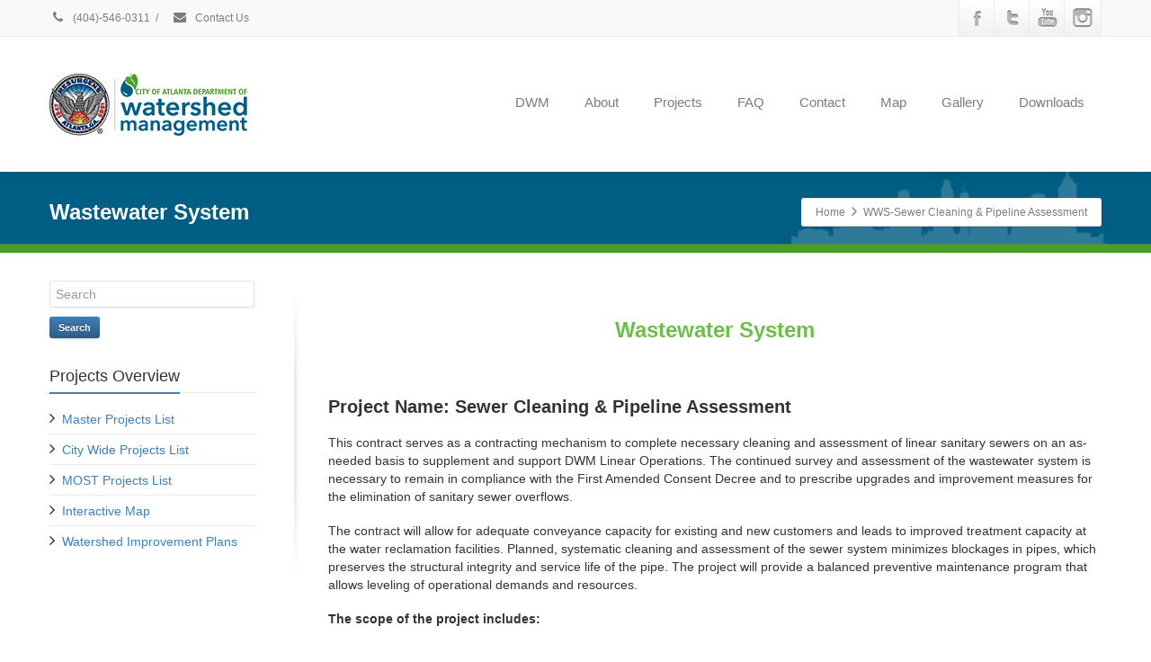

--- FILE ---
content_type: text/html; charset=UTF-8
request_url: https://cip.h2o4atl.com/wws-sewer-cleaning-pipeline-assessment/
body_size: 48412
content:
<!DOCTYPE html>
<!--[if lt IE 7]>      <html class="no-js html-loading wf-active ie old-browser lt-ie10 lt-ie9 lt-ie8 lt-ie7 responsive" itemscope="itemscope" itemtype="http://schema.org/WebPage" dir="ltr" lang="en-US" prefix="og: https://ogp.me/ns#"> <![endif]-->
<!--[if IE 7]>         <html class="no-js html-loading wf-active ie old-browser ie7 lt-ie10 lt-ie9 lt-ie8 responsive" itemscope="itemscope" itemtype="http://schema.org/WebPage" dir="ltr" lang="en-US" prefix="og: https://ogp.me/ns#"> <![endif]-->
<!--[if IE 8]>         <html class="no-js html-loading wf-active ie old-browser ie8 lt-ie10 lt-ie9 responsive" itemscope="itemscope" itemtype="http://schema.org/WebPage" dir="ltr" lang="en-US" prefix="og: https://ogp.me/ns#"> <![endif]-->
<!--[if IE 9]>         <html class="no-js html-loading wf-active ie modern-browser ie9 lt-ie10 responsive" itemscope="itemscope" itemtype="http://schema.org/WebPage" dir="ltr" lang="en-US" prefix="og: https://ogp.me/ns#"> <![endif]-->
<!--[if gt IE 9]><!--> <html class="no-js html-loading wf-active modern-browser responsive" itemscope="itemscope" itemtype="http://schema.org/WebPage" dir="ltr" lang="en-US" prefix="og: https://ogp.me/ns#"> <!--<![endif]-->

<head>
<meta http-equiv="content-type" content="text/html; charset=UTF-8" />
<meta name="viewport" content="width=device-width, maximum-scale=1.0, minimum-scale=1.0">
<title itemprop="name">Capital Improvement ProjectsWWS-Sewer Cleaning &amp; Pipeline Assessment | Capital Improvement Projects</title>

<!-- W3TC-include-js-head -->
<!--[if IE 8]> 
<meta http-equiv="X-UA-Compatible" content="IE=edge,chrome=1">
<![endif]-->
	<style>img:is([sizes="auto" i], [sizes^="auto," i]) { contain-intrinsic-size: 3000px 1500px }</style>
	
		<!-- All in One SEO 4.9.2 - aioseo.com -->
	<meta name="robots" content="max-image-preview:large" />
	<link rel="canonical" href="https://cip.h2o4atl.com/wws-sewer-cleaning-pipeline-assessment/" />
	<meta name="generator" content="All in One SEO (AIOSEO) 4.9.2" />
		<meta property="og:locale" content="en_US" />
		<meta property="og:site_name" content="Capital Improvement Projects | The City of Atlanta Department of Watershed Management Capital Improvement Program" />
		<meta property="og:type" content="article" />
		<meta property="og:title" content="WWS-Sewer Cleaning &amp; Pipeline Assessment | Capital Improvement Projects" />
		<meta property="og:url" content="https://cip.h2o4atl.com/wws-sewer-cleaning-pipeline-assessment/" />
		<meta property="article:published_time" content="2016-11-02T20:54:05+00:00" />
		<meta property="article:modified_time" content="2023-10-19T15:51:31+00:00" />
		<meta name="twitter:card" content="summary" />
		<meta name="twitter:title" content="WWS-Sewer Cleaning &amp; Pipeline Assessment | Capital Improvement Projects" />
		<script type="application/ld+json" class="aioseo-schema">
			{"@context":"https:\/\/schema.org","@graph":[{"@type":"BreadcrumbList","@id":"https:\/\/cip.h2o4atl.com\/wws-sewer-cleaning-pipeline-assessment\/#breadcrumblist","itemListElement":[{"@type":"ListItem","@id":"https:\/\/cip.h2o4atl.com#listItem","position":1,"name":"Home","item":"https:\/\/cip.h2o4atl.com","nextItem":{"@type":"ListItem","@id":"https:\/\/cip.h2o4atl.com\/wws-sewer-cleaning-pipeline-assessment\/#listItem","name":"WWS-Sewer Cleaning &#038; Pipeline Assessment"}},{"@type":"ListItem","@id":"https:\/\/cip.h2o4atl.com\/wws-sewer-cleaning-pipeline-assessment\/#listItem","position":2,"name":"WWS-Sewer Cleaning &#038; Pipeline Assessment","previousItem":{"@type":"ListItem","@id":"https:\/\/cip.h2o4atl.com#listItem","name":"Home"}}]},{"@type":"Organization","@id":"https:\/\/cip.h2o4atl.com\/#organization","name":"Capital Improvement Projects","description":"The City of Atlanta Department of Watershed Management Capital Improvement Program","url":"https:\/\/cip.h2o4atl.com\/"},{"@type":"WebPage","@id":"https:\/\/cip.h2o4atl.com\/wws-sewer-cleaning-pipeline-assessment\/#webpage","url":"https:\/\/cip.h2o4atl.com\/wws-sewer-cleaning-pipeline-assessment\/","name":"WWS-Sewer Cleaning & Pipeline Assessment | Capital Improvement Projects","inLanguage":"en-US","isPartOf":{"@id":"https:\/\/cip.h2o4atl.com\/#website"},"breadcrumb":{"@id":"https:\/\/cip.h2o4atl.com\/wws-sewer-cleaning-pipeline-assessment\/#breadcrumblist"},"datePublished":"2016-11-02T20:54:05-04:00","dateModified":"2023-10-19T11:51:31-04:00"},{"@type":"WebSite","@id":"https:\/\/cip.h2o4atl.com\/#website","url":"https:\/\/cip.h2o4atl.com\/","name":"Capital Improvement Projects","description":"The City of Atlanta Department of Watershed Management Capital Improvement Program","inLanguage":"en-US","publisher":{"@id":"https:\/\/cip.h2o4atl.com\/#organization"}}]}
		</script>
		<!-- All in One SEO -->


<!-- Google Tag Manager for WordPress by gtm4wp.com -->
<script data-cfasync="false" data-pagespeed-no-defer>
	var gtm4wp_datalayer_name = "dataLayer";
	var dataLayer = dataLayer || [];
</script>
<!-- End Google Tag Manager for WordPress by gtm4wp.com --><link rel="alternate" type="application/rss+xml" title="Capital Improvement Projects &raquo; Feed" href="https://cip.h2o4atl.com/feed/" />
<link rel="alternate" type="application/rss+xml" title="Capital Improvement Projects &raquo; Comments Feed" href="https://cip.h2o4atl.com/comments/feed/" />
<link rel="alternate" type="application/rss+xml" title="Capital Improvement Projects &raquo; WWS-Sewer Cleaning &#038; Pipeline Assessment Comments Feed" href="https://cip.h2o4atl.com/wws-sewer-cleaning-pipeline-assessment/feed/" />
		<!-- This site uses the Google Analytics by ExactMetrics plugin v8.11.0 - Using Analytics tracking - https://www.exactmetrics.com/ -->
		<!-- Note: ExactMetrics is not currently configured on this site. The site owner needs to authenticate with Google Analytics in the ExactMetrics settings panel. -->
					<!-- No tracking code set -->
				<!-- / Google Analytics by ExactMetrics -->
		<script type="text/javascript">
/* <![CDATA[ */
window._wpemojiSettings = {"baseUrl":"https:\/\/s.w.org\/images\/core\/emoji\/16.0.1\/72x72\/","ext":".png","svgUrl":"https:\/\/s.w.org\/images\/core\/emoji\/16.0.1\/svg\/","svgExt":".svg","source":{"concatemoji":"https:\/\/cip.h2o4atl.com\/wp-includes\/js\/wp-emoji-release.min.js?ver=3071e1d0067d34b1c87f86c6a704178a"}};
/*! This file is auto-generated */
!function(s,n){var o,i,e;function c(e){try{var t={supportTests:e,timestamp:(new Date).valueOf()};sessionStorage.setItem(o,JSON.stringify(t))}catch(e){}}function p(e,t,n){e.clearRect(0,0,e.canvas.width,e.canvas.height),e.fillText(t,0,0);var t=new Uint32Array(e.getImageData(0,0,e.canvas.width,e.canvas.height).data),a=(e.clearRect(0,0,e.canvas.width,e.canvas.height),e.fillText(n,0,0),new Uint32Array(e.getImageData(0,0,e.canvas.width,e.canvas.height).data));return t.every(function(e,t){return e===a[t]})}function u(e,t){e.clearRect(0,0,e.canvas.width,e.canvas.height),e.fillText(t,0,0);for(var n=e.getImageData(16,16,1,1),a=0;a<n.data.length;a++)if(0!==n.data[a])return!1;return!0}function f(e,t,n,a){switch(t){case"flag":return n(e,"\ud83c\udff3\ufe0f\u200d\u26a7\ufe0f","\ud83c\udff3\ufe0f\u200b\u26a7\ufe0f")?!1:!n(e,"\ud83c\udde8\ud83c\uddf6","\ud83c\udde8\u200b\ud83c\uddf6")&&!n(e,"\ud83c\udff4\udb40\udc67\udb40\udc62\udb40\udc65\udb40\udc6e\udb40\udc67\udb40\udc7f","\ud83c\udff4\u200b\udb40\udc67\u200b\udb40\udc62\u200b\udb40\udc65\u200b\udb40\udc6e\u200b\udb40\udc67\u200b\udb40\udc7f");case"emoji":return!a(e,"\ud83e\udedf")}return!1}function g(e,t,n,a){var r="undefined"!=typeof WorkerGlobalScope&&self instanceof WorkerGlobalScope?new OffscreenCanvas(300,150):s.createElement("canvas"),o=r.getContext("2d",{willReadFrequently:!0}),i=(o.textBaseline="top",o.font="600 32px Arial",{});return e.forEach(function(e){i[e]=t(o,e,n,a)}),i}function t(e){var t=s.createElement("script");t.src=e,t.defer=!0,s.head.appendChild(t)}"undefined"!=typeof Promise&&(o="wpEmojiSettingsSupports",i=["flag","emoji"],n.supports={everything:!0,everythingExceptFlag:!0},e=new Promise(function(e){s.addEventListener("DOMContentLoaded",e,{once:!0})}),new Promise(function(t){var n=function(){try{var e=JSON.parse(sessionStorage.getItem(o));if("object"==typeof e&&"number"==typeof e.timestamp&&(new Date).valueOf()<e.timestamp+604800&&"object"==typeof e.supportTests)return e.supportTests}catch(e){}return null}();if(!n){if("undefined"!=typeof Worker&&"undefined"!=typeof OffscreenCanvas&&"undefined"!=typeof URL&&URL.createObjectURL&&"undefined"!=typeof Blob)try{var e="postMessage("+g.toString()+"("+[JSON.stringify(i),f.toString(),p.toString(),u.toString()].join(",")+"));",a=new Blob([e],{type:"text/javascript"}),r=new Worker(URL.createObjectURL(a),{name:"wpTestEmojiSupports"});return void(r.onmessage=function(e){c(n=e.data),r.terminate(),t(n)})}catch(e){}c(n=g(i,f,p,u))}t(n)}).then(function(e){for(var t in e)n.supports[t]=e[t],n.supports.everything=n.supports.everything&&n.supports[t],"flag"!==t&&(n.supports.everythingExceptFlag=n.supports.everythingExceptFlag&&n.supports[t]);n.supports.everythingExceptFlag=n.supports.everythingExceptFlag&&!n.supports.flag,n.DOMReady=!1,n.readyCallback=function(){n.DOMReady=!0}}).then(function(){return e}).then(function(){var e;n.supports.everything||(n.readyCallback(),(e=n.source||{}).concatemoji?t(e.concatemoji):e.wpemoji&&e.twemoji&&(t(e.twemoji),t(e.wpemoji)))}))}((window,document),window._wpemojiSettings);
/* ]]> */
</script>
<script type="text/javascript" src="//use.typekit.net/pgb4snz.js"></script>
<script type="text/javascript">try{Typekit.load({
     active: function() {}
});}catch(e){}</script><style id='wp-emoji-styles-inline-css' type='text/css'>

	img.wp-smiley, img.emoji {
		display: inline !important;
		border: none !important;
		box-shadow: none !important;
		height: 1em !important;
		width: 1em !important;
		margin: 0 0.07em !important;
		vertical-align: -0.1em !important;
		background: none !important;
		padding: 0 !important;
	}
</style>
<link rel='stylesheet' id='wp-block-library-css' href='https://cip.h2o4atl.com/wp-includes/css/dist/block-library/style.min.css?ver=3071e1d0067d34b1c87f86c6a704178a' type='text/css' media='all' />
<style id='classic-theme-styles-inline-css' type='text/css'>
/*! This file is auto-generated */
.wp-block-button__link{color:#fff;background-color:#32373c;border-radius:9999px;box-shadow:none;text-decoration:none;padding:calc(.667em + 2px) calc(1.333em + 2px);font-size:1.125em}.wp-block-file__button{background:#32373c;color:#fff;text-decoration:none}
</style>
<link rel='stylesheet' id='aioseo/css/src/vue/standalone/blocks/table-of-contents/global.scss-css' href='https://cip.h2o4atl.com/wp-content/plugins/all-in-one-seo-pack/dist/Lite/assets/css/table-of-contents/global.e90f6d47.css?ver=4.9.2' type='text/css' media='all' />
<style id='global-styles-inline-css' type='text/css'>
:root{--wp--preset--aspect-ratio--square: 1;--wp--preset--aspect-ratio--4-3: 4/3;--wp--preset--aspect-ratio--3-4: 3/4;--wp--preset--aspect-ratio--3-2: 3/2;--wp--preset--aspect-ratio--2-3: 2/3;--wp--preset--aspect-ratio--16-9: 16/9;--wp--preset--aspect-ratio--9-16: 9/16;--wp--preset--color--black: #000000;--wp--preset--color--cyan-bluish-gray: #abb8c3;--wp--preset--color--white: #ffffff;--wp--preset--color--pale-pink: #f78da7;--wp--preset--color--vivid-red: #cf2e2e;--wp--preset--color--luminous-vivid-orange: #ff6900;--wp--preset--color--luminous-vivid-amber: #fcb900;--wp--preset--color--light-green-cyan: #7bdcb5;--wp--preset--color--vivid-green-cyan: #00d084;--wp--preset--color--pale-cyan-blue: #8ed1fc;--wp--preset--color--vivid-cyan-blue: #0693e3;--wp--preset--color--vivid-purple: #9b51e0;--wp--preset--gradient--vivid-cyan-blue-to-vivid-purple: linear-gradient(135deg,rgba(6,147,227,1) 0%,rgb(155,81,224) 100%);--wp--preset--gradient--light-green-cyan-to-vivid-green-cyan: linear-gradient(135deg,rgb(122,220,180) 0%,rgb(0,208,130) 100%);--wp--preset--gradient--luminous-vivid-amber-to-luminous-vivid-orange: linear-gradient(135deg,rgba(252,185,0,1) 0%,rgba(255,105,0,1) 100%);--wp--preset--gradient--luminous-vivid-orange-to-vivid-red: linear-gradient(135deg,rgba(255,105,0,1) 0%,rgb(207,46,46) 100%);--wp--preset--gradient--very-light-gray-to-cyan-bluish-gray: linear-gradient(135deg,rgb(238,238,238) 0%,rgb(169,184,195) 100%);--wp--preset--gradient--cool-to-warm-spectrum: linear-gradient(135deg,rgb(74,234,220) 0%,rgb(151,120,209) 20%,rgb(207,42,186) 40%,rgb(238,44,130) 60%,rgb(251,105,98) 80%,rgb(254,248,76) 100%);--wp--preset--gradient--blush-light-purple: linear-gradient(135deg,rgb(255,206,236) 0%,rgb(152,150,240) 100%);--wp--preset--gradient--blush-bordeaux: linear-gradient(135deg,rgb(254,205,165) 0%,rgb(254,45,45) 50%,rgb(107,0,62) 100%);--wp--preset--gradient--luminous-dusk: linear-gradient(135deg,rgb(255,203,112) 0%,rgb(199,81,192) 50%,rgb(65,88,208) 100%);--wp--preset--gradient--pale-ocean: linear-gradient(135deg,rgb(255,245,203) 0%,rgb(182,227,212) 50%,rgb(51,167,181) 100%);--wp--preset--gradient--electric-grass: linear-gradient(135deg,rgb(202,248,128) 0%,rgb(113,206,126) 100%);--wp--preset--gradient--midnight: linear-gradient(135deg,rgb(2,3,129) 0%,rgb(40,116,252) 100%);--wp--preset--font-size--small: 13px;--wp--preset--font-size--medium: 20px;--wp--preset--font-size--large: 36px;--wp--preset--font-size--x-large: 42px;--wp--preset--spacing--20: 0.44rem;--wp--preset--spacing--30: 0.67rem;--wp--preset--spacing--40: 1rem;--wp--preset--spacing--50: 1.5rem;--wp--preset--spacing--60: 2.25rem;--wp--preset--spacing--70: 3.38rem;--wp--preset--spacing--80: 5.06rem;--wp--preset--shadow--natural: 6px 6px 9px rgba(0, 0, 0, 0.2);--wp--preset--shadow--deep: 12px 12px 50px rgba(0, 0, 0, 0.4);--wp--preset--shadow--sharp: 6px 6px 0px rgba(0, 0, 0, 0.2);--wp--preset--shadow--outlined: 6px 6px 0px -3px rgba(255, 255, 255, 1), 6px 6px rgba(0, 0, 0, 1);--wp--preset--shadow--crisp: 6px 6px 0px rgba(0, 0, 0, 1);}:where(.is-layout-flex){gap: 0.5em;}:where(.is-layout-grid){gap: 0.5em;}body .is-layout-flex{display: flex;}.is-layout-flex{flex-wrap: wrap;align-items: center;}.is-layout-flex > :is(*, div){margin: 0;}body .is-layout-grid{display: grid;}.is-layout-grid > :is(*, div){margin: 0;}:where(.wp-block-columns.is-layout-flex){gap: 2em;}:where(.wp-block-columns.is-layout-grid){gap: 2em;}:where(.wp-block-post-template.is-layout-flex){gap: 1.25em;}:where(.wp-block-post-template.is-layout-grid){gap: 1.25em;}.has-black-color{color: var(--wp--preset--color--black) !important;}.has-cyan-bluish-gray-color{color: var(--wp--preset--color--cyan-bluish-gray) !important;}.has-white-color{color: var(--wp--preset--color--white) !important;}.has-pale-pink-color{color: var(--wp--preset--color--pale-pink) !important;}.has-vivid-red-color{color: var(--wp--preset--color--vivid-red) !important;}.has-luminous-vivid-orange-color{color: var(--wp--preset--color--luminous-vivid-orange) !important;}.has-luminous-vivid-amber-color{color: var(--wp--preset--color--luminous-vivid-amber) !important;}.has-light-green-cyan-color{color: var(--wp--preset--color--light-green-cyan) !important;}.has-vivid-green-cyan-color{color: var(--wp--preset--color--vivid-green-cyan) !important;}.has-pale-cyan-blue-color{color: var(--wp--preset--color--pale-cyan-blue) !important;}.has-vivid-cyan-blue-color{color: var(--wp--preset--color--vivid-cyan-blue) !important;}.has-vivid-purple-color{color: var(--wp--preset--color--vivid-purple) !important;}.has-black-background-color{background-color: var(--wp--preset--color--black) !important;}.has-cyan-bluish-gray-background-color{background-color: var(--wp--preset--color--cyan-bluish-gray) !important;}.has-white-background-color{background-color: var(--wp--preset--color--white) !important;}.has-pale-pink-background-color{background-color: var(--wp--preset--color--pale-pink) !important;}.has-vivid-red-background-color{background-color: var(--wp--preset--color--vivid-red) !important;}.has-luminous-vivid-orange-background-color{background-color: var(--wp--preset--color--luminous-vivid-orange) !important;}.has-luminous-vivid-amber-background-color{background-color: var(--wp--preset--color--luminous-vivid-amber) !important;}.has-light-green-cyan-background-color{background-color: var(--wp--preset--color--light-green-cyan) !important;}.has-vivid-green-cyan-background-color{background-color: var(--wp--preset--color--vivid-green-cyan) !important;}.has-pale-cyan-blue-background-color{background-color: var(--wp--preset--color--pale-cyan-blue) !important;}.has-vivid-cyan-blue-background-color{background-color: var(--wp--preset--color--vivid-cyan-blue) !important;}.has-vivid-purple-background-color{background-color: var(--wp--preset--color--vivid-purple) !important;}.has-black-border-color{border-color: var(--wp--preset--color--black) !important;}.has-cyan-bluish-gray-border-color{border-color: var(--wp--preset--color--cyan-bluish-gray) !important;}.has-white-border-color{border-color: var(--wp--preset--color--white) !important;}.has-pale-pink-border-color{border-color: var(--wp--preset--color--pale-pink) !important;}.has-vivid-red-border-color{border-color: var(--wp--preset--color--vivid-red) !important;}.has-luminous-vivid-orange-border-color{border-color: var(--wp--preset--color--luminous-vivid-orange) !important;}.has-luminous-vivid-amber-border-color{border-color: var(--wp--preset--color--luminous-vivid-amber) !important;}.has-light-green-cyan-border-color{border-color: var(--wp--preset--color--light-green-cyan) !important;}.has-vivid-green-cyan-border-color{border-color: var(--wp--preset--color--vivid-green-cyan) !important;}.has-pale-cyan-blue-border-color{border-color: var(--wp--preset--color--pale-cyan-blue) !important;}.has-vivid-cyan-blue-border-color{border-color: var(--wp--preset--color--vivid-cyan-blue) !important;}.has-vivid-purple-border-color{border-color: var(--wp--preset--color--vivid-purple) !important;}.has-vivid-cyan-blue-to-vivid-purple-gradient-background{background: var(--wp--preset--gradient--vivid-cyan-blue-to-vivid-purple) !important;}.has-light-green-cyan-to-vivid-green-cyan-gradient-background{background: var(--wp--preset--gradient--light-green-cyan-to-vivid-green-cyan) !important;}.has-luminous-vivid-amber-to-luminous-vivid-orange-gradient-background{background: var(--wp--preset--gradient--luminous-vivid-amber-to-luminous-vivid-orange) !important;}.has-luminous-vivid-orange-to-vivid-red-gradient-background{background: var(--wp--preset--gradient--luminous-vivid-orange-to-vivid-red) !important;}.has-very-light-gray-to-cyan-bluish-gray-gradient-background{background: var(--wp--preset--gradient--very-light-gray-to-cyan-bluish-gray) !important;}.has-cool-to-warm-spectrum-gradient-background{background: var(--wp--preset--gradient--cool-to-warm-spectrum) !important;}.has-blush-light-purple-gradient-background{background: var(--wp--preset--gradient--blush-light-purple) !important;}.has-blush-bordeaux-gradient-background{background: var(--wp--preset--gradient--blush-bordeaux) !important;}.has-luminous-dusk-gradient-background{background: var(--wp--preset--gradient--luminous-dusk) !important;}.has-pale-ocean-gradient-background{background: var(--wp--preset--gradient--pale-ocean) !important;}.has-electric-grass-gradient-background{background: var(--wp--preset--gradient--electric-grass) !important;}.has-midnight-gradient-background{background: var(--wp--preset--gradient--midnight) !important;}.has-small-font-size{font-size: var(--wp--preset--font-size--small) !important;}.has-medium-font-size{font-size: var(--wp--preset--font-size--medium) !important;}.has-large-font-size{font-size: var(--wp--preset--font-size--large) !important;}.has-x-large-font-size{font-size: var(--wp--preset--font-size--x-large) !important;}
:where(.wp-block-post-template.is-layout-flex){gap: 1.25em;}:where(.wp-block-post-template.is-layout-grid){gap: 1.25em;}
:where(.wp-block-columns.is-layout-flex){gap: 2em;}:where(.wp-block-columns.is-layout-grid){gap: 2em;}
:root :where(.wp-block-pullquote){font-size: 1.5em;line-height: 1.6;}
</style>
<link rel='stylesheet' id='rjqc-jqplot-css' href='https://cip.h2o4atl.com/wp-content/plugins/rj-quickcharts/css/jquery.jqplot.min.css?ver=3071e1d0067d34b1c87f86c6a704178a' type='text/css' media='all' />
<link rel='stylesheet' id='tablepress-default-css' href='https://cip.h2o4atl.com/wp-content/plugins/tablepress/css/build/default.css?ver=3.2.6' type='text/css' media='all' />
<link rel='stylesheet' id='theme-bootstrap-css' href='https://cip.h2o4atl.com/wp-content/themes/envision/lib/css/bootstrap.css?ver=2.2.1' type='text/css' media='all' />
<link rel='stylesheet' id='theme-frontend-style-css' href='https://cip.h2o4atl.com/wp-content/themes/envision/lib/css/style.css?ver=2.2.1' type='text/css' media='all' />
<link rel='stylesheet' id='theme-frontend-extensions-css' href='https://cip.h2o4atl.com/wp-content/themes/envision/lib/css/extensions.css?ver=2.2.1' type='text/css' media='all' />
<link rel='stylesheet' id='theme-bootstrap-responsive-css' href='https://cip.h2o4atl.com/wp-content/themes/envision/lib/css/bootstrap-responsive.css?ver=2.2.1' type='text/css' media='all' />
<link rel='stylesheet' id='theme-bootstrap-responsive-1170-css' href='https://cip.h2o4atl.com/wp-content/themes/envision/lib/css/bootstrap-responsive-1170.css?ver=2.2.1' type='text/css' media='all' />
<link rel='stylesheet' id='theme-frontend-responsive-css' href='https://cip.h2o4atl.com/wp-content/themes/envision/lib/css/responsive.css?ver=2.2.1' type='text/css' media='all' />
<link rel='stylesheet' id='theme-fontawesome-css' href='https://cip.h2o4atl.com/wp-content/themes/envision/includes/modules/module.fontawesome/source/css/font-awesome.min.css?ver=2.2.1' type='text/css' media='all' />
<link rel='stylesheet' id='theme-icomoon-css' href='https://cip.h2o4atl.com/wp-content/themes/envision/includes/modules/module.icomoon/source/css/icomoon.css?ver=2.2.1' type='text/css' media='all' />
<link rel='stylesheet' id='theme-skin' href='https://cip.h2o4atl.com/wp-content/uploads/2018/07/Dark-Blue-Skin_cf846b6937291eb00e63741d95d1ce40.css' type='text/css' media='all'/>
<script type='text/javascript'>
/* <![CDATA[ */
var CloudFwOp = {"themeurl":"https:\/\/cip.h2o4atl.com\/wp-content\/themes\/envision","ajaxUrl":"https:\/\/cip.h2o4atl.com\/wp-admin\/admin-ajax.php","device":"widescreen","RTL":false,"SSL":true,"protocol":"https","responsive":true,"lang":"en-US","sticky_header":true,"header_overlapping":false,"navigation_event":"hover","sticky_header_offset":0,"uniform_elements":true,"disable_prettyphoto_on_mobile":true,"text_close":"Close","gallery_overlay_opacity":"0.9"};
/* ]]> */
</script>
<!--n2css--><!--n2js--><script type="text/javascript" src="https://cip.h2o4atl.com/wp-includes/js/jquery/jquery.min.js?ver=3.7.1" id="jquery-core-js"></script>
<script type="text/javascript" src="https://cip.h2o4atl.com/wp-includes/js/jquery/jquery-migrate.min.js?ver=3.4.1" id="jquery-migrate-js"></script>
<script type="text/javascript" src="https://cip.h2o4atl.com/wp-content/plugins/rj-quickcharts/js/min/rjqc-frontend-full.min.js?ver=3071e1d0067d34b1c87f86c6a704178a" id="rjqc_jqplot_min-js"></script>
<link rel="https://api.w.org/" href="https://cip.h2o4atl.com/wp-json/" /><link rel="alternate" title="JSON" type="application/json" href="https://cip.h2o4atl.com/wp-json/wp/v2/pages/1740" /><link rel="EditURI" type="application/rsd+xml" title="RSD" href="https://cip.h2o4atl.com/xmlrpc.php?rsd" />
<link rel="alternate" title="oEmbed (JSON)" type="application/json+oembed" href="https://cip.h2o4atl.com/wp-json/oembed/1.0/embed?url=https%3A%2F%2Fcip.h2o4atl.com%2Fwws-sewer-cleaning-pipeline-assessment%2F" />
<link rel="alternate" title="oEmbed (XML)" type="text/xml+oembed" href="https://cip.h2o4atl.com/wp-json/oembed/1.0/embed?url=https%3A%2F%2Fcip.h2o4atl.com%2Fwws-sewer-cleaning-pipeline-assessment%2F&#038;format=xml" />
<script type="text/javascript">
(function(url){
	if(/(?:Chrome\/26\.0\.1410\.63 Safari\/537\.31|WordfenceTestMonBot)/.test(navigator.userAgent)){ return; }
	var addEvent = function(evt, handler) {
		if (window.addEventListener) {
			document.addEventListener(evt, handler, false);
		} else if (window.attachEvent) {
			document.attachEvent('on' + evt, handler);
		}
	};
	var removeEvent = function(evt, handler) {
		if (window.removeEventListener) {
			document.removeEventListener(evt, handler, false);
		} else if (window.detachEvent) {
			document.detachEvent('on' + evt, handler);
		}
	};
	var evts = 'contextmenu dblclick drag dragend dragenter dragleave dragover dragstart drop keydown keypress keyup mousedown mousemove mouseout mouseover mouseup mousewheel scroll'.split(' ');
	var logHuman = function() {
		if (window.wfLogHumanRan) { return; }
		window.wfLogHumanRan = true;
		var wfscr = document.createElement('script');
		wfscr.type = 'text/javascript';
		wfscr.async = true;
		wfscr.src = url + '&r=' + Math.random();
		(document.getElementsByTagName('head')[0]||document.getElementsByTagName('body')[0]).appendChild(wfscr);
		for (var i = 0; i < evts.length; i++) {
			removeEvent(evts[i], logHuman);
		}
	};
	for (var i = 0; i < evts.length; i++) {
		addEvent(evts[i], logHuman);
	}
})('//cip.h2o4atl.com/?wordfence_lh=1&hid=432F01D2BA460DFFBB9E4AFC305819E9');
</script><script language="javascript" type="text/javascript">
			 var style = document.createElement("style");
			 style.type = "text/css";
			 style.id = "antiClickjack";
			 if ("cssText" in style){
			   style.cssText = "body{display:none !important;}";
			 }else{
			   style.innerHTML = "body{display:none !important;}";
			}
			document.getElementsByTagName("head")[0].appendChild(style);

			if (top.document.domain === document.domain) {
			 var antiClickjack = document.getElementById("antiClickjack");
			 antiClickjack.parentNode.removeChild(antiClickjack);
			} else {
			 top.location = self.location;
			}
		  </script>
<!-- Google Tag Manager for WordPress by gtm4wp.com -->
<!-- GTM Container placement set to off -->
<script data-cfasync="false" data-pagespeed-no-defer type="text/javascript">
	var dataLayer_content = {"pagePostType":"page","pagePostType2":"single-page","pagePostAuthor":"Delta_Aveune_77"};
	dataLayer.push( dataLayer_content );
</script>
<script data-cfasync="false" data-pagespeed-no-defer type="text/javascript">
	console.warn && console.warn("[GTM4WP] Google Tag Manager container code placement set to OFF !!!");
	console.warn && console.warn("[GTM4WP] Data layer codes are active but GTM container must be loaded using custom coding !!!");
</script>
<!-- End Google Tag Manager for WordPress by gtm4wp.com --><link rel="shortcut icon" href="https://cip.h2o4atl.com/wp-content/uploads/2018/06/16.png" />
<link rel="apple-touch-icon" href="https://cip.h2o4atl.com/wp-content/uploads/2018/06/57.png" />
<link rel="apple-touch-icon" sizes="114x114" href="https://cip.h2o4atl.com/wp-content/uploads/2018/06/114.png" />
<link rel="apple-touch-icon" sizes="72x72" href="https://cip.h2o4atl.com/wp-content/uploads/2018/06/72.png" />
<link rel="apple-touch-icon" sizes="144x144" href="https://cip.h2o4atl.com/wp-content/uploads/2018/06/144.png" />

<style type="text/css">@media ( min-width: 979px ) { .modern-browser #header-container.stuck #logo img {height: 30px;  margin-top: 20px !important;  margin-bottom: 20px !important;}  }#titlebar {background-image: url('https://cip.h2o4atl.com/wp-content/uploads/2016/10/WS-INTERNAL-PAGE-News-copy.jpg');  -webkit-background-size: cover; -moz-background-size: cover; -o-background-size: cover; background-size: cover; filter: progid:DXImageTransform.Microsoft.AlphaImageLoader(src='https://cip.h2o4atl.com/wp-content/uploads/2016/10/WS-INTERNAL-PAGE-News-copy.jpg',sizingMethod='scale'); -ms-filter: "progid:DXImageTransform.Microsoft.AlphaImageLoader(src='https://cip.h2o4atl.com/wp-content/uploads/2016/10/WS-INTERNAL-PAGE-News-copy.jpg', sizingMethod='scale')";} #titlebar-title {color: #ffffff;} html #custom-title-h2-1, html #custom-title-h2-1 a {color: #6cc047 !important;} </style>

<style type= "text/css">
</style></head>

<body data-rsssl=1 class="wp-singular page-template page-template-page-sidebar-left page-template-page-sidebar-left-php page page-id-1740 wp-theme-envision run layout--fullwidth ui--side-panel-position-left">


<div id="side-panel-pusher">

<div id="main-container">

	<div id="page-wrap">

		
		<header id="page-header" class="clearfix">

						                        <div id="top-bar" class="clearfix">
                <div id="top-bar-background">
                    <div class="container relative">
                                                <div id="top-bar-text" class="top-bar-sides abs-left">
                            <a href="tel:(404)-546-0311"><i class="ui--icon fontawesome-phone icon-inline-block" style="font-size: 14px;  width: 18px;  height: 18px;  margin-right: 5px;"></i> (404)-546-0311</a>
<div class="helper--seperator">/</div>
<a href="http://www.atlantawatershed.org/cip/contact/"><i class="ui--icon fontawesome-envelope icon-inline-block" style="font-size: 14px;  width: 18px;  height: 18px;  margin-right: 5px;"></i> Contact Us</a>                        </div>
                        
                        <div id="top-bar-widgets" class="top-bar-sides abs-right">

                            <ul id="topbar-social-icons" class="ui-socialbar unstyled ui--widget opt--on-hover style--top-bar  ss grey-bevel-gradient effect--slide borderless"><li class="facebook ui--gradient ui--gradient-grey ui-socialbar-item ui--animation"><div class="ui-socialbar-image ui-socialbar-background "></div><a href="https://www.facebook.com/atlwatershed/" class="ui-socialbar-image" target="_blank" title="Facebook" rel=""></a></li><li class="twitter-alt ui--gradient ui--gradient-grey ui-socialbar-item ui--animation"><div class="ui-socialbar-image ui-socialbar-background "></div><a href="https://twitter.com/atlwatershed" class="ui-socialbar-image" target="_blank" title="Twitter" rel=""></a></li><li class="youtube ui--gradient ui--gradient-grey ui-socialbar-item ui--animation"><div class="ui-socialbar-image ui-socialbar-background "></div><a href="http://www.youtube.com/atlwatershed" class="ui-socialbar-image" target="_blank" title="Youtube" rel=""></a></li><li class="instagram ui--gradient ui--gradient-grey ui-socialbar-item ui--animation"><div class="ui-socialbar-image ui-socialbar-background "></div><a href="https://www.instagram.com/atlwatershed" class="ui-socialbar-image" target="_blank" title="Instagram" rel=""></a></li></ul>
                        </div>
                    </div>
                </div>
            </div><!-- /#top-bar -->
            
			
			<div id="header-container" class="header-style-1 logo-position-left navigation-position-right sticky-logo-position-left sticky-navigation-position-right no-stuck clearfix"  data-responsive="{&quot;css&quot;:{&quot;padding-bottom&quot;:{&quot;phone&quot;:0,&quot;tablet&quot;:20,&quot;widescreen&quot;:0}}}">
				<div id="header-container-background"></div>
								<div class="container relative">
					<div id="logo">
												<a href="https://cip.h2o4atl.com">

							<img  id="logo-desktop" class="visible-desktop " src="https://cip.h2o4atl.com/wp-content/uploads/2016/10/Watershed-Resurgens-Logo-72dpi-sm-copy.png" data-at2x="https://cip.h2o4atl.com/wp-content/uploads/2016/10/Watershed-Resurgens-Logo-72dpi-sm-copy.png" alt="Capital Improvement Projects" style="margin-top: 40px;  margin-bottom: 40px;"/>
<img  id="logo-tablet" class="visible-tablet " src="https://cip.h2o4atl.com/wp-content/uploads/2016/10/Watershed-Resurgens-Logo-72dpi-sm-copy.png" data-at2x="https://cip.h2o4atl.com/wp-content/uploads/2016/10/Watershed-Resurgens-Logo-72dpi-sm-copy.png" alt="Capital Improvement Projects" style="margin-top: 40px;  margin-bottom: 20px;"/>
<img  id="logo-phone" class="visible-phone " src="https://cip.h2o4atl.com/wp-content/uploads/2016/10/Watershed-Resurgens-Logo-72dpi-sm-copy.png" data-at2x="https://cip.h2o4atl.com/wp-content/uploads/2016/10/Watershed-Resurgens-Logo-72dpi-sm-copy.png" alt="Capital Improvement Projects" style="margin-top: 20px;  margin-bottom: 20px;"/>						</a>
													<div id="header-navigation-toggle" class="visible-phone ">
								<a href="javascript:;"><i class="fontawesome-align-justify ui--caret"></i></a>
							</div>
																	</div><!-- /#logo -->

					
													<nav id="navigation" class="without-navigation-holder ui-row">
							   <ul id="header-navigation" class="sf-menu clearfix unstyled-all"><li id="menu-item-1952" class="menu-item menu-item-type-custom menu-item-object-custom level-0 top-level-item to-right"><a href="http://www.atlantawatershed.org">DWM</a></li>
<li id="menu-item-1485" class="menu-item menu-item-type-post_type menu-item-object-page level-0 top-level-item to-right"><a href="https://cip.h2o4atl.com/about/">About</a></li>
<li id="menu-item-1486" class="menu-item menu-item-type-post_type menu-item-object-page level-0 top-level-item to-right"><a href="https://cip.h2o4atl.com/projects-overview/">Projects</a></li>
<li id="menu-item-1487" class="menu-item menu-item-type-post_type menu-item-object-page level-0 top-level-item to-right"><a href="https://cip.h2o4atl.com/faq/">FAQ</a></li>
<li id="menu-item-1488" class="menu-item menu-item-type-post_type menu-item-object-page level-0 top-level-item to-right"><a href="https://cip.h2o4atl.com/contact/">Contact</a></li>
<li id="menu-item-1495" class="menu-item menu-item-type-custom menu-item-object-custom level-0 top-level-item to-right"><a href="http://coadwm.maps.arcgis.com/apps/webappviewer/index.html?id=f1eda38469f94134ad01ec200b60e739">Map</a></li>
<li id="menu-item-2135" class="menu-item menu-item-type-post_type menu-item-object-page level-0 top-level-item to-right"><a href="https://cip.h2o4atl.com/gallery/">Gallery</a></li>
<li id="menu-item-1491" class="menu-item menu-item-type-post_type menu-item-object-page level-0 top-level-item to-right"><a href="https://cip.h2o4atl.com/downloads/">Downloads</a></li>
 </ul>							</nav><!-- /nav#navigation -->
						
					
				</div>
			</div><!-- /#header-container -->

		</header>
								
		<div id="titlebar" class=" cover">
						<div class="container relative">
				<div id="titlebar-text">
											<h2 id="titlebar-title">Wastewater System</h2>
					
									</div>
									<div id="titlebar-breadcrumb"><div id="breadcrumb" class="ui--box-alias centerVertical"><div class="ui-bc ui-breadcrumbs breadcrumbs" itemscope itemtype="http://schema.org/BreadcrumbList"><span class="ui-bc-item ui-bc-first"><a href="https://cip.h2o4atl.com" rel="home"><span>Home</span></a></span><span class="ui-bc-seperator"> <i class="ui--caret fontawesome-angle-right px18"></i> </span><span class="ui-bc-item ui-bc-last"><span>WWS-Sewer Cleaning &#038; Pipeline Assessment</span></span></div></div></div>
							</div>
		</div><!-- /#titlebar -->

	<div id="page-content" class="sidebar-layout ui-row sidebar-left"><div class="container"><div id="the-content" >
	<div  class="ui--space clearfix" data-responsive="{&quot;css&quot;:{&quot;height&quot;:{&quot;phone&quot;:null,&quot;tablet&quot;:null,&quot;widescreen&quot;:null}}}"></div><h2 id="custom-title-h2-1" class="ui--animation " style="text-align: center; "><strong>Wastewater System</strong></h2><div  class="ui--space clearfix" data-responsive="{&quot;css&quot;:{&quot;height&quot;:{&quot;phone&quot;:null,&quot;tablet&quot;:null,&quot;widescreen&quot;:null}}}"></div><div class="auto-format ui--animation"><h3><strong>Project Name:	Sewer Cleaning &#038; Pipeline Assessment</strong></h3>
<p>This contract serves as a contracting mechanism to complete necessary cleaning and assessment of linear sanitary sewers on an as-needed basis to supplement and support DWM Linear Operations. The continued survey and assessment of the wastewater system is necessary to remain in compliance with the First Amended Consent Decree and to prescribe upgrades and improvement measures for the elimination of sanitary sewer overflows.</p>
<p>The contract will allow for adequate conveyance capacity for existing and new customers and leads to improved treatment capacity at the water reclamation facilities. Planned, systematic cleaning and assessment of the sewer system minimizes blockages in pipes, which preserves the structural integrity and service life of the pipe. The project will provide a balanced preventive maintenance program that allows leveling of operational demands and resources.</p>
<p><strong>The scope of the project includes:</strong></p>
<ul>
<li>	Inspecting pipes using closed-circuit television (CCTV)</li>
<li>	Heavy cleaning</li>
<li>	Chemical root treatment</li>
<li>	Smoke and dye testing</li>
<li>	Installing sewer cleanouts</li>
</ul>
<p><strong>Justification:</strong></p>
<ul>
<li>	Reduces Infiltration/Inflow or extraneous flows into the sewer system</li>
<li>	Addresses Consent Decree requirements</li>
<li>	Increases protection of our receiving waters and reduced threat to public health and safety</li>
<li>	Provides needed capacity in some parts of the system by removing silt and debris from sewers</li>
</ul>
<p><strong>Project Type:</strong>  Wastewater Collection<br />
<strong>Project Start:</strong>  08/12/2016<br />
<strong>Proposed Construction Start:</strong>  TBD<br />
<strong>Scheduled Completion:</strong>  7/12/2022<br />
<strong>Project Budget:</strong>  $9,000,000<br />
<strong>Council District(s):</strong>  Citywide<br />
<strong>NPU(s):</strong>  Citywide<br />
<strong>Project Status / Phase:</strong>  Inactive / Closeout</p>
</div><div  class="ui--space clearfix" data-responsive="{&quot;css&quot;:{&quot;height&quot;:{&quot;phone&quot;:null,&quot;tablet&quot;:null,&quot;widescreen&quot;:null}}}"></div><div class="ui-row row-fluid">
 <div   class="ui-column span4"><div class="ui--box-widget"><div  class="ui--content-box ui--box ui--content-item ui--animation ui-row"><div class="ui--content-box-header"><div class="ui--content-box-media effect--fade type--default clearfix" style="padding-bottom: 56.25%;"><div class="ui--content-box-image-default"><img decoding="async"  class="ui--content-box-image" src="https://cip.h2o4atl.com/wp-content/uploads/2016/11/Sewer-Cleaning-Pipeline-Assessment-570x321.jpg" alt="" title=""/></div></div></div></div></div></div> 

</div> 
<div  class="ui--space clearfix" data-responsive="{&quot;css&quot;:{&quot;height&quot;:{&quot;phone&quot;:null,&quot;tablet&quot;:null,&quot;widescreen&quot;:null}}}"></div>

	</div>

	<aside id="sidebars" class="widget-area ">
	<div id="search-2" class="widget widget_search"><form class="searchform" action="https://cip.h2o4atl.com/" method="get">
	<input type="text" name="s" value="" placeholder="Search" />
	<button type="submit" class="btn btn-primary btn-small">Search</button>
</form></div><div id="nav_menu-3" class="widget widget_nav_menu"><h4 class="sidebar-widget-title ui--widget-title"><span>Projects Overview</span></h4><div class="menu-side-container"><ul id="menu-side" class="menu"><li id="menu-item-1493" class="menu-item menu-item-type-post_type menu-item-object-page menu-item-1493"><a href="https://cip.h2o4atl.com/projects-overview/">Master Projects List</a></li>
<li id="menu-item-1550" class="menu-item menu-item-type-post_type menu-item-object-page menu-item-1550"><a href="https://cip.h2o4atl.com/projects-overview-city-wide-projects/">City Wide Projects List</a></li>
<li id="menu-item-2021" class="menu-item menu-item-type-post_type menu-item-object-page menu-item-2021"><a href="https://cip.h2o4atl.com/mostprojectslist/">MOST Projects List</a></li>
<li id="menu-item-1494" class="menu-item menu-item-type-custom menu-item-object-custom menu-item-1494"><a href="http://coadwm.maps.arcgis.com/apps/webappviewer/index.html?id=f1eda38469f94134ad01ec200b60e739">Interactive Map</a></li>
<li id="menu-item-2012" class="menu-item menu-item-type-custom menu-item-object-custom menu-item-2012"><a href="https://www.atlantawatershed.org/watershedimprovementplans/">Watershed Improvement Plans</a></li>
</ul></div></div>	<div id="sidebar-shadow"><div id="sidebar-shadow-top"></div><div id="sidebar-shadow-bottom"></div></div>
	</aside>	

</div><!-- /.container --></div><!-- /#page-content -->
        
	<footer class="ui-dark">

				<div id="footer-widgets">
			<div class="container">

							<div id="footer-widgets-row1">
					<div class="ui-row row">
						
													<aside class="widget-area span6">
								<div id="text-10" class="widget widget-footer widget_text">			<div class="textwidget"><h4 class="footer-widget-title ui--widget-title">Sign Up <strong>Newsletter</strong></h4>
<div>
<p>Make sure you do not miss interesting happenings<br>
by joining our newsletter program.</p>
</div>
<ol class="form" style="margin:0px;padding:0px;">
<li class="email_fields" style="display: block"></div>
		</div><div id="text-12" class="widget widget-footer widget_text">			<div class="textwidget"><p><!-- BEGIN: Constant Contact Email List Form Button --></p>
<div align="left"><a href="https://visitor.r20.constantcontact.com/d.jsp?llr=689pe98ab&amp;p=oi&amp;m=1129379785597&amp;sit=bf89t65lb&amp;f=bc4e5f07-280c-48a7-b41a-f79d6156ad74" class="button" style="background-color: rgb(152, 152, 152); border: 1px solid rgb(91, 91, 91); color: rgb(255, 255, 255); display: inline-block; padding: 8px 10px; text-shadow: none; border-radius: 10px;">Sign Up Now</a><!-- BEGIN: Email Marketing you can trust --></p>
<div id="ctct_button_footer" align="center" style="font-family:Arial,Helvetica,sans-serif;font-size:10px;color:#999999;margin-top: 10px;"></div>
</div>
</div>
		</div><div id="text-13" class="widget widget-footer widget_text">			<div class="textwidget"><p>&nbsp;</p>
<h4 class="footer-widget-title ui--widget-title">View Our <strong>Job Openings</strong></h4>
<p><a href="https://www.atlantaga.gov/government/departments/human-resources/employment-opportunities" target="_blank" rel="noopener">City of Atlanta Jobs</a><br />
<a href="http://www.worksourceatlanta.org/" target="_blank" rel="noopener">Work Source Georgia</a></p>
<p>&nbsp;</p>
</div>
		</div>							</aside>
				        
						
													<aside class="widget-area span3">
								<div id="text-14" class="widget widget-footer widget_text">			<div class="textwidget"></div>
		</div>							</aside>
				        
						
						
											</div>
				</div>

			

			
			</div>
		</div>
									<div id="footer-bottom" class="">
				<div class="container">
											<div id="footer-texts" class="pull-left">City of Atlanta, Watershed Management © 2026  All Rights Reserved.   Phone: 404-546-0311</div>
					
					<div id="footer-navigation" class="pull-right"><ul id="menu-top" class="clearfix unstyled-all"><li id="menu-item-1952" class="menu-item menu-item-type-custom menu-item-object-custom menu-item-1952"><a href="http://www.atlantawatershed.org">DWM</a></li><li class="ui--separator"> / </li>
<li id="menu-item-1485" class="menu-item menu-item-type-post_type menu-item-object-page menu-item-1485"><a href="https://cip.h2o4atl.com/about/">About</a></li><li class="ui--separator"> / </li>
<li id="menu-item-1486" class="menu-item menu-item-type-post_type menu-item-object-page menu-item-1486"><a href="https://cip.h2o4atl.com/projects-overview/">Projects</a></li><li class="ui--separator"> / </li>
<li id="menu-item-1487" class="menu-item menu-item-type-post_type menu-item-object-page menu-item-1487"><a href="https://cip.h2o4atl.com/faq/">FAQ</a></li><li class="ui--separator"> / </li>
<li id="menu-item-1488" class="menu-item menu-item-type-post_type menu-item-object-page menu-item-1488"><a href="https://cip.h2o4atl.com/contact/">Contact</a></li><li class="ui--separator"> / </li>
<li id="menu-item-1495" class="menu-item menu-item-type-custom menu-item-object-custom menu-item-1495"><a href="http://coadwm.maps.arcgis.com/apps/webappviewer/index.html?id=f1eda38469f94134ad01ec200b60e739">Map</a></li><li class="ui--separator"> / </li>
<li id="menu-item-2135" class="menu-item menu-item-type-post_type menu-item-object-page menu-item-2135"><a href="https://cip.h2o4atl.com/gallery/">Gallery</a></li><li class="ui--separator"> / </li>
<li id="menu-item-1491" class="menu-item menu-item-type-post_type menu-item-object-page menu-item-1491"><a href="https://cip.h2o4atl.com/downloads/">Downloads</a></li><li class="ui--separator"> / </li>
</ul></div>				</div>
			</div>
		
	</footer>

	
		</div><!-- /#page-wrap -->

</div><!-- /#main-container -->

	<div id="side-panel" class="ui-row" style="display: none;">
	    		<div id="ui--side-content-widget-2">
			<h3><strong></strong></h3>
					</div>
			<div id="ui--side-content-widget-3">
			<h3><strong></strong></h3>
					</div>
		    	</div>

</div><!-- /#side-panel-pusher -->

<script type="speculationrules">
{"prefetch":[{"source":"document","where":{"and":[{"href_matches":"\/*"},{"not":{"href_matches":["\/wp-*.php","\/wp-admin\/*","\/wp-content\/uploads\/*","\/wp-content\/*","\/wp-content\/plugins\/*","\/wp-content\/themes\/envision\/*","\/*\\?(.+)"]}},{"not":{"selector_matches":"a[rel~=\"nofollow\"]"}},{"not":{"selector_matches":".no-prefetch, .no-prefetch a"}}]},"eagerness":"conservative"}]}
</script>

<!-- Google Analytics -->
<script>
(function(i,s,o,g,r,a,m){i['GoogleAnalyticsObject']=r;i[r]=i[r]||function(){
(i[r].q=i[r].q||[]).push(arguments)},i[r].l=1*new Date();a=s.createElement(o),
m=s.getElementsByTagName(o)[0];a.async=1;a.src=g;m.parentNode.insertBefore(a,m)
})(window,document,'script','//www.google-analytics.com/analytics.js','ga');

ga('create', 'UA-106590731-1', 'auto');
ga('send', 'pageview');

</script>
<!-- End Google Analytics -->	<script type="text/javascript">
		jQuery(document).ready(function() {
			if ( jQuery.isFunction(jQuery.fn.UItoTop) ) {
				jQuery().UItoTop({
					text: '<i class="fontawesome-angle-up px24"></i>',
					min: 200,
					inDelay:600,
					outDelay:400,
					scrollSpeed: 500,
					containerID: 'toTop',
					className: 'btn btn-primary',
					containerHoverID: 'toTopHover',
				});
			}
		});
	</script>
<script type="text/javascript" src="https://cip.h2o4atl.com/wp-content/themes/envision/includes/modules/module.to_top/source/to_top.js?ver=2.2.1" id="theme-to-top-js"></script>
<script type="module"  src="https://cip.h2o4atl.com/wp-content/plugins/all-in-one-seo-pack/dist/Lite/assets/table-of-contents.95d0dfce.js?ver=4.9.2" id="aioseo/js/src/vue/standalone/blocks/table-of-contents/frontend.js-js"></script>
<script type="text/javascript" src="https://cip.h2o4atl.com/wp-content/themes/envision/lib/js/common.js?ver=2.2.1" id="theme-common-js"></script>
<script type="text/javascript" src="https://cip.h2o4atl.com/wp-content/themes/envision/lib/js/modernizr-2.6.2-respond-1.1.0.min.js?ver=2.2.1" id="theme-modernizr-js"></script>
<script type="text/javascript" src="https://cip.h2o4atl.com/wp-content/themes/envision/lib/js/noconflict.js?ver=2.2.1" id="theme-noconflict-js"></script>
<script type="text/javascript" src="https://cip.h2o4atl.com/wp-content/themes/envision/lib/js/jquery.prettyPhoto.js?ver=2.2.1" id="theme-prettyphoto-js"></script>
<script type="text/javascript" src="https://cip.h2o4atl.com/wp-content/themes/envision/lib/js/extensions.js?ver=2.2.1" id="theme-extensions-js"></script>
<script type="text/javascript" src="https://cip.h2o4atl.com/wp-includes/js/comment-reply.min.js?ver=3071e1d0067d34b1c87f86c6a704178a" id="comment-reply-js" async="async" data-wp-strategy="async"></script>
<script type="text/javascript" src="https://cip.h2o4atl.com/wp-content/themes/envision/lib/js/retina.js?ver=2.2.1" id="theme-retina-js"></script>
<script type="text/javascript" src="https://cip.h2o4atl.com/wp-content/themes/envision/lib/js/waypoints.min.js?ver=2.2.1" id="theme-waypoints-js"></script>
<script type="text/javascript" src="https://cip.h2o4atl.com/wp-content/themes/envision/lib/js/waypoints-sticky.js?ver=2.2.1" id="theme-waypoints-sticky-js"></script>
<script type="text/javascript" src="https://cip.h2o4atl.com/wp-content/themes/envision/lib/js/jquery.smoothscroll.js?ver=2.2.1" id="theme-smoothscroll-js"></script>
</body>
</html>

<!-- /This page took 0.179570 seconds to load. --><!-- Memory use: 12,105,720 bytes -->

--- FILE ---
content_type: text/css
request_url: https://cip.h2o4atl.com/wp-content/themes/envision/lib/css/bootstrap-responsive.css?ver=2.2.1
body_size: 9877
content:
/*! * Bootstrap Responsive v2.3.0 * * Copyright 2012 Twitter,Inc * Licensed under the Apache License v2.0 * http://www.apache.org/licenses/LICENSE-2.0 * * Designed and built with all the love in the world @twitter by @mdo and @fat. */ .clearfix{*zoom:1;}.clearfix:before,.clearfix:after{display:table;line-height:0;content:"";}.clearfix:after{clear:both;}.hide-text{font:0/0 a;color:transparent;text-shadow:none;background-color:transparent;border:0;}.input-block-level{display:block;width:100%;min-height:30px;-webkit-box-sizing:border-box;-moz-box-sizing:border-box;box-sizing:border-box;}@-ms-viewport{width:device-width;}.hidden{display:none;visibility:hidden;}.visible-phone{display:none !important;}.visible-phone-portrait{display:none !important;}.visible-tablet{display:none !important;}.hidden-desktop{display:none !important;}.visible-desktop{display:inherit !important;}@media (min-width:768px) and (max-width:979px){.hidden-desktop{display:inherit !important;}.visible-desktop{display:none !important;}.visible-tablet{display:inherit !important;}.hidden-tablet{display:none !important;}}@media (max-width:767px){.hidden-desktop{display:inherit !important;}.visible-desktop{display:none !important;}.visible-phone{display:inherit !important;}.hidden-phone{display:none !important;}}.visible-print{display:none !important;}@media print{.visible-print{display:inherit !important;}.hidden-print{display:none !important;}}@media (min-width:768px) and (max-width:979px){.sidebar-layout #the-content{width:500px;}.sidebar-layout #sidebars{width:180px;}.sidebar-layout.sidebar-right #sidebars #sidebar-shadow{left:-30px;}.sidebar-layout.sidebar-left #sidebars #sidebar-shadow{right:-30px;}.row{margin-left:-20px;*zoom:1;}.row:before,.row:after{display:table;line-height:0;content:"";}.row:after{clear:both;}[class*="span"]{float:left;min-height:1px;margin-left:20px;}.container{width:724px;}.fullwidth-container,.span12{width:724px;}.span11{width:662px;}.span10{width:600px;}.span9{width:538px;}.span8{width:476px;}.span7{width:414px;}.span6{width:352px;}.span5{width:290px;}.span4{width:228px;}.span3{width:166px;}.span2{width:104px;}.span1{width:42px;}.offset12{margin-left:764px;}.offset11{margin-left:702px;}.offset10{margin-left:640px;}.offset9{margin-left:578px;}.offset8{margin-left:516px;}.offset7{margin-left:454px;}.offset6{margin-left:392px;}.offset5{margin-left:330px;}.offset4{margin-left:268px;}.offset3{margin-left:206px;}.offset2{margin-left:144px;}.offset1{margin-left:82px;}.row-fluid{width:100%;*zoom:1;}.row-fluid:before,.row-fluid:after{display:table;line-height:0;content:"";}.row-fluid:after{clear:both;}.row-fluid [class*="span"]{display:block;float:left;width:100%;min-height:30px;margin-left:2.7624309392265194%;*margin-left:2.709239449864817%;-webkit-box-sizing:border-box;-moz-box-sizing:border-box;box-sizing:border-box;}.row-fluid [class*="span"]:first-child{margin-left:0;}.row-fluid .controls-row [class*="span"] + [class*="span"]{margin-left:2.7624309392265194%;}.row-fluid .span12,.ui-row .row .span12,.row-fluid .row .span12{width:100%;*width:99.94680851063829%;}.row-fluid .span11,.ui-row .row .span11{width:91.43646408839778%;*width:91.38327259903608%;}.row-fluid .span10,.ui-row .row .span10{width:82.87292817679558%;*width:82.81973668743387%;}.row-fluid .span9,.ui-row .row .span9{width:74.30939226519337%;*width:74.25620077583166%;}.row-fluid .span8,.ui-row .row .span8{width:65.74585635359117%;*width:65.69266486422946%;}.row-fluid .span7,.ui-row .row .span7{width:57.18232044198895%;*width:57.12912895262725%;}.row-fluid .span6,.ui-row .row .span6{width:48.61878453038674%;*width:48.56559304102504%;}.row-fluid .span5,.ui-row .row .span5{width:40.05524861878453%;*width:40.00205712942283%;}.row-fluid .span4,.ui-row .row .span4{width:31.491712707182323%;*width:31.43852121782062%;}.row-fluid .span3,.ui-row .row .span3{width:22.92817679558011%;*width:22.87498530621841%;}.row-fluid .span2,.ui-row .row .span2{width:14.3646408839779%;*width:14.311449394616199%;}.row-fluid .span1,.ui-row .row .span1{width:5.801104972375691%;*width:5.747913483013988%;}.row-fluid .offset12{margin-left:105.52486187845304%;*margin-left:105.41847889972962%;}.row-fluid .offset12:first-child{margin-left:102.76243093922652%;*margin-left:102.6560479605031%;}.row-fluid .offset11{margin-left:96.96132596685082%;*margin-left:96.8549429881274%;}.row-fluid .offset11:first-child{margin-left:94.1988950276243%;*margin-left:94.09251204890089%;}.row-fluid .offset10{margin-left:88.39779005524862%;*margin-left:88.2914070765252%;}.row-fluid .offset10:first-child{margin-left:85.6353591160221%;*margin-left:85.52897613729868%;}.row-fluid .offset9{margin-left:79.8342541436464%;*margin-left:79.72787116492299%;}.row-fluid .offset9:first-child{margin-left:77.07182320441989%;*margin-left:76.96544022569647%;}.row-fluid .offset8{margin-left:71.2707182320442%;*margin-left:71.16433525332079%;}.row-fluid .offset8:first-child{margin-left:68.50828729281768%;*margin-left:68.40190431409427%;}.row-fluid .offset7{margin-left:62.70718232044199%;*margin-left:62.600799341718584%;}.row-fluid .offset7:first-child{margin-left:59.94475138121547%;*margin-left:59.838368402492065%;}.row-fluid .offset6{margin-left:54.14364640883978%;*margin-left:54.037263430116376%;}.row-fluid .offset6:first-child{margin-left:51.38121546961326%;*margin-left:51.27483249088986%;}.row-fluid .offset5{margin-left:45.58011049723757%;*margin-left:45.47372751851417%;}.row-fluid .offset5:first-child{margin-left:42.81767955801105%;*margin-left:42.71129657928765%;}.row-fluid .offset4{margin-left:37.01657458563536%;*margin-left:36.91019160691196%;}.row-fluid .offset4:first-child{margin-left:34.25414364640884%;*margin-left:34.14776066768544%;}.row-fluid .offset3{margin-left:28.45303867403315%;*margin-left:28.346655695309746%;}.row-fluid .offset3:first-child{margin-left:25.69060773480663%;*margin-left:25.584224756083227%;}.row-fluid .offset2{margin-left:19.88950276243094%;*margin-left:19.783119783707537%;}.row-fluid .offset2:first-child{margin-left:17.12707182320442%;*margin-left:17.02068884448102%;}.row-fluid .offset1{margin-left:11.32596685082873%;*margin-left:11.219583872105325%;}.row-fluid .offset1:first-child{margin-left:8.56353591160221%;*margin-left:8.457152932878806%;}input,textarea,.uneditable-input{margin-left:0;}.controls-row [class*="span"] + [class*="span"]{margin-left:20px;}input.span12,textarea.span12,.uneditable-input.span12{width:710px;}input.span11,textarea.span11,.uneditable-input.span11{width:648px;}input.span10,textarea.span10,.uneditable-input.span10{width:586px;}input.span9,textarea.span9,.uneditable-input.span9{width:524px;}input.span8,textarea.span8,.uneditable-input.span8{width:462px;}input.span7,textarea.span7,.uneditable-input.span7{width:400px;}input.span6,textarea.span6,.uneditable-input.span6{width:338px;}input.span5,textarea.span5,.uneditable-input.span5{width:276px;}input.span4,textarea.span4,.uneditable-input.span4{width:214px;}input.span3,textarea.span3,.uneditable-input.span3{width:152px;}input.span2,textarea.span2,.uneditable-input.span2{width:90px;}input.span1,textarea.span1,.uneditable-input.span1{width:28px;}}@media (max-width:767px){a{ -o-transition-property:none !important;-moz-transition-property:none !important;-ms-transition-property:none !important;-webkit-transition-property:none !important;transition-property:none !important; -o-transform:none !important;-moz-transform:none !important;-ms-transform:none !important;-webkit-transform:none !important;transform:none !important; -webkit-animation:none !important;-moz-animation:none !important;-o-animation:none !important;-ms-animation:none !important;animation:none !important;}#the-content,#sidebars{float:none !important;width:auto !important;}#sidebars #sidebar-shadow{display:none;}#page-content,#footer-widgets,#footer-texts{padding-right:40px;padding-left:40px;}footer .ui-row > .widget-area{margin-top:30px;}footer .ui-row > .widget-area:first-child{margin-top:0;}#top-bar{height:auto;text-align:center;}#top-bar-text{text-align:center;margin-bottom:10px;display:block;}.top-bar-sides{position:inherit;!important;float:none !important;margin:0 !important;}.top-bar-sides:first-child{border-bottom:1px solid #ebebeb;}#top-bar #top-bar-widgets{float:none !important;margin-top:0;margin-bottom:0;display:inline-block;*display:inline;*zoom:1;}#top-bar ul,#top-bar li{margin-top:0;margin-bottom:0;}.container-fluid{padding:0;}.dl-horizontal dt{float:none;width:auto;clear:none;text-align:left;}.dl-horizontal dd{margin-left:0;}.container{width:auto;}.row-fluid{width:100%;}.row,.thumbnails{margin-left:0;}.thumbnails > li{float:none;margin-left:0;}[class*="span"],.uneditable-input[class*="span"],.row-fluid [class*="span"],.ui-row .row [class*="span"]{display:block;float:none;width:100%;margin-left:0;-webkit-box-sizing:border-box;-moz-box-sizing:border-box;box-sizing:border-box;}.fullwidth-container,.span12,.row-fluid .span12,.ui-row .row .span12{width:100%;-webkit-box-sizing:border-box;-moz-box-sizing:border-box;box-sizing:border-box;}.row-fluid [class*="offset"]:first-child{margin-left:0;}.input-large,.input-xlarge,.input-xxlarge,input[class*="span"],select[class*="span"],textarea[class*="span"],.uneditable-input{display:block;width:100%;min-height:30px;-webkit-box-sizing:border-box;-moz-box-sizing:border-box;box-sizing:border-box;}.input-prepend input,.input-append input,.input-prepend input[class*="span"],.input-append input[class*="span"]{display:inline-block;width:auto;}}@media (max-width:480px){.nav-collapse{-webkit-transform:translate3d(0,0,0);}input[type="checkbox"],input[type="radio"]{border:1px solid #ccc;}.media .pull-left,.media .pull-right{display:block;float:none;margin-bottom:10px;}}@media (max-width:979px){body{padding-top:0;}}@media (min-width:980px){.nav-collapse.collapse{height:auto !important;overflow:visible !important;}}

--- FILE ---
content_type: application/javascript
request_url: https://cip.h2o4atl.com/wp-content/themes/envision/lib/js/extensions.js?ver=2.2.1
body_size: 97070
content:
/**
*	@package: CloudFw / Envision
*	@access: Envision
*/

/* ========================================
    ACCORDIONS (includes.shortcodes.shortcode.accordions)
========================================*/
jQuery(document).ready(function(){
	"use strict";

	jQuery.fn.extend({

		CloudFwAccordions: function() {
			var in_progress = false,
				accordion_wrap  = this,
				accordion_items = accordion_wrap.children().not('.ui--accordion-state-static');

			accordion_items.find('> a').click(function( e ) {
				e.preventDefault();

				if ( in_progress === true ) {
					return false;
				}

				in_progress = true;

				var that = jQuery(this),
					item = that.parents('.ui--accordion-item').first();

				item.addClass('not');
				accordion_items.not('.not').removeClass('ui--accordion-state-opened').addClass('ui--accordion-state-closed');

				if (item.hasClass('ui--accordion-state-opened')) {
					item.removeClass('ui--accordion-state-opened').removeClass('not').addClass('ui--accordion-state-closed');
					in_progress = false;

				} else {
					item.removeClass('ui--accordion-state-closed').removeClass('not').addClass('ui--accordion-state-opened');
					in_progress = false;

				}

				jQuery(window).trigger('scroll');
				jQuery(window).trigger('make@2x');
				jQuery(window).trigger('resize');

			});

		}

	});

    /** Init Toggles */
    jQuery('.ui--accordion').each(function () {
        jQuery(this).CloudFwAccordions();
    });

});

/* ========================================
    CAROUSEL (includes.shortcodes.shortcode.carousel)
========================================*/
var boxGalleryInit;

jQuery(document).ready(function(){
	"use strict";

	if ( jQuery.isFunction( jQuery.fn.flexslider ) ) {

		var carouselInit = function( parent ){
			if ( typeof parent == 'undefined' || !parent.jquery )
				parent = jQuery( '.ui--carousel' );

			parent.each(function(){
				var that = jQuery(this);
				var fullwidth = ! that.parents('.ui-row').length;
				var pass = that.parents('.ui--pass');
				var wrapper = pass.length ? pass : that;

				var title_bordered = that.prev('.ui--title-bordered').length ? that.prev('.ui--title-bordered') : wrapper.prev('.ui--title-bordered');
				var title_widget = wrapper.prev('.ui--widget-title');
				var slider_data = that.data('flexslider');


				if ( ! slider_data ) {
	
					var options = CloudFwParseAttribute(that.attr('data-options'));
					var slides = that.find('.slides');

					if ( options.disable_on_mobile == '1' && detectDeviceViaPageWidth() == 'phone' ) {
						var items = slides.children(); 
						items.show();
						return false;
					}

					if ( slides.length > 1 ) {
						slides.last().unwrap();
					}

					if ( fullwidth ) {
						that.addClass( 'fullwidth-content' );
						var children = slides.first().children();

						children.each(function(){
							var child = jQuery(this);

							if ( child.hasClass('.ui-row') ) {
								child.wrap('<div class="ui--carousel-content clearfix" />').wrap('<div class="container" />');
							} else {
								child.wrap('<div class="ui--carousel-content clearfix" />').wrap('<div class="container" />').wrap('<div class="ui-row" />');
							}

						});

						prepareResponsiveFullwidthContainerPage( that );
					} else {
						slides.first().children('.ui-row').wrap('<div class="ui--carousel-content clearfix" />');
					}

					var items = slides.children(); 
					if ( !( items.length > 1 ) ) {
						items.show();
						return false;
					}


					//console.log(options);

					if ( options.auto_rotate == '1' ) {
						options.auto_rotate = true;
					} else {
						options.auto_rotate = false; 
					}

					if ( options.animation_loop == '1' ) {
						options.animation_loop = true;
					} else {
						options.animation_loop = false; 
					}

					if ( typeof options.animate == 'undefined' || options.animate == '1' ) {
						options.animate = 600;
					} else {
						options.animate = 1; 
					}

					var that = that.flexslider({
						namespace: "ui--carousel-",
						selector: ".slides > div",
						animation: options.effect || "slide",
						slideshow: options.auto_rotate,
						//slideshow: false,
						slideshowSpeed: options.rotate_time || 7000,
						smoothHeight: true,
						animationLoop: options.animation_loop || false,
						controlNav: false,
						directionNav: false,
						pauseOnHover: true,
						animationSpeed: 1000,
						itemMargin: 30,
						start: function( obj ) {
							if ( typeof boxGalleryInit != 'undefined' ) {
								boxGalleryInit( that );
							}
						}

					});

					var slider_data = that.data('flexslider');

					if ( options.arrows == '1' ) {

						var to_prev = function(){ that.flexslider('prev'); jQuery(window).scroll(); } 
						var to_next = function(){ that.flexslider('next'); jQuery(window).scroll(); } 

						if ( title_bordered.length ) {
							title_bordered.addClass('with-navigation');
							title_bordered.find('.ui--title-navigation').remove();
							title_bordered.append( jQuery('<div/>').addClass('ui--title-navigation') );
							title_bordered.find('.ui--title-navigation').html('<span class=\"arr arr-small arr-plain arr-left ui--carosuel-prev\"><span></span><i class=\"fontawesome-angle-left px18\"></i></span> <span class=\"arr arr-small arr-plain ui--carosuel-next\"><span></span><i class=\"fontawesome-angle-right px18\"></i></span>');
							title_bordered.find('.ui--title-navigation > .ui--carosuel-prev').click( to_prev );
							title_bordered.find('.ui--title-navigation > .ui--carosuel-next').click( to_next );
						} else if ( title_widget.length ) {
							title_widget.addClass('with-navigation');
							title_widget.find('.ui--title-navigation').remove();
							title_widget.append( jQuery('<div/>').addClass('ui--title-navigation') );
							title_widget.find('.ui--title-navigation').html('<span class=\"arr arr-plain arr-left ui--carosuel-prev\"><span></span><i class=\"fontawesome-angle-left px18\"></i></span> <span class=\"arr arr-plain ui--carosuel-next\"><span></span><i class=\"fontawesome-angle-right px18\"></i></span>');
							title_widget.find('.ui--title-navigation > .ui--carosuel-prev').click( to_prev );
							title_widget.find('.ui--title-navigation > .ui--carosuel-next').click( to_next );
						} else {
							that.find('.ui--carousel-navigation').remove();
							that.append( jQuery('<div/>').addClass('ui--carousel-navigation clearfix') );
							that.find('.ui--carousel-navigation').html('<span class=\"arr arr-normal arr-left ui--carosuel-prev\"><span></span><i class=\"fontawesome-chevron-left px18\"></i></span> <span class=\"arr arr-normal ui--carosuel-next\"><span></span><i class=\"fontawesome-chevron-right px18\"></i></span>');
							that.find('.ui--carousel-navigation > .ui--carosuel-prev').click( to_prev );
							that.find('.ui--carousel-navigation > .ui--carosuel-next').click( to_next );
						}

					}

				}

			});

		} 

		/*var timeout = setTimeout( function(){
			carouselInit();
			clearTimeout( timeout );
		}, 500);
		*/
		jQuery( '.ui--carousel' ).each(function(){
			var that = jQuery(this);
			that.find('.slides > div:first').find('img:first').imagesLoaded(function(){
				var timeout = setTimeout( function(){
					carouselInit( that );
					clearTimeout( timeout );
				}, 300);
				
			});
		});
		jQuery(window).load(carouselInit);




		boxGalleryInit = function( parent ){

			parent.find( '.ui--content-box-gallery' ).each(function(){
				var that = jQuery(this);
				var slider_data = that.data('flexslider');


				if ( !slider_data ) {

					jQuery(window).load(function(){ boxGalleryInit( parent ); });
					var options = CloudFwParseAttribute(that.attr('data-options'));
						options.auto_rotate = (options.auto_rotate == '1') ? true : false;

					that.flexslider({
						namespace: "ui--content-box-gallery-",
						selector: ".mini-slides > div",
						animation: options.effect || "slide",
						slideshow: options.auto_rotate || false,
						slideshowSpeed: 7000,
						smoothHeight: true,
						controlNav: false,
						directionNav: false,
						keyboard: false
					});

					var slider_data = that.data('flexslider');

					var to_prev = function(){ that.flexslider("prev"); } 
					var to_next = function(){ that.flexslider("next"); } 

					that.find('.ui--content-box-gallery-navigation').remove();
					that.append( jQuery('<div/>').addClass('ui--content-box-gallery-navigation') );
					that.find('.ui--content-box-gallery-navigation').html('<span class=\"arr arr-normal arr-left ui--carosuel-prev\"><span></span><i class=\"fontawesome-chevron-left px18\"></i></span> <span class=\"arr arr-normal ui--carosuel-next\"><span></span><i class=\"fontawesome-chevron-right px18\"></i></span>');
					that.find('.ui--content-box-gallery-navigation > .ui--carosuel-prev').click( to_prev );
					that.find('.ui--content-box-gallery-navigation > .ui--carosuel-next').click( to_next );
					

				}

			});

		} 

		jQuery('.ui--content-box').each(function(){
			var that = jQuery(this),
				parents = that.parents(); 

			if ( !parents.filter('.ui--carousel').length && !parents.filter('.ui--masonry').length ) {
				boxGalleryInit( that );
				jQuery(window).load(function(){ boxGalleryInit( that ); });
			}
			

		});




	} 

});

/* ========================================
    GALLERY (includes.shortcodes.shortcode.gallery)
========================================*/
(function( jQuery ){
	"use strict";

	jQuery(document).ready(function(){

		if ( !CloudFwOp.gallery_overlay_opacity ) {
			CloudFwOp.gallery_overlay_opacity = 90;
		}

		jQuery('.ui--gallery-item a').hover(function(){
			var that = jQuery(this),
				overlay = that.find('.ui--gallery-overlay');

			overlay.stop(1).fadeTo(500, CloudFwOp.gallery_overlay_opacity / 100);

		},function(){
			var that = jQuery(this),
				overlay = that.find('.ui--gallery-overlay');

			overlay.stop(1).fadeTo(500,0);

		});

	});

})(jQuery);

/* ========================================
    GMAP (includes.shortcodes.shortcode.gmap)
========================================*/
jQuery(document).ready(function(){
	"use strict";

	jQuery(".gmap").each(function(){
		var that     = jQuery(this),
			gmap     = '',
			api      = '',
			data     = that.attr('data-gmap-options') || '',
			defaults = {};
		
		try {
			
			if ( typeof data != 'object' ) {
				var gmap_metadata = jQuery.parseJSON( data );
			} else {
				var gmap_metadata = data;
			}

		} catch (e) {
			var gmap_metadata = {};
		}

		var defaults = {
			zoom            : 12,
			latitude        : 0,
			longitude       : 0,
			maptype         : "ROADMAP",
			doubleclickzoom : 1,
			scrollwheel     : 1,
			controls        : false
		};

		
		var gmap_options = jQuery.extend( {}, defaults, gmap_metadata );
		jQuery( gmap_options.markers ).each(function( index, value ) {
			gmap_options.markers[ index ].html = jQuery('<div />').html( gmap_options.markers[ index ].html ).text().replace(/\n/g,'<br/>');
		});

		that.unbind('gMapReady').bind('gMapReady',function(){
			gmap = that.gMap( gmap_options );
			api  = that.data('gMap.reference');
			that.data( "gMapReady", true );

			var styles = gmap_options.stylers || {};

			if ( styles ) {
				api.setOptions({styles: styles});
			}
		
		}).data("gMapReady", false);

		var init_now = true;

		if ( init_now ) {
			that.trigger( 'gMapReady' );
		}

		var device_callback = function(){
			var device = detectDeviceViaPageWidth(); 

			if ( device == 'phone' ) {
				that.trigger('gMapReady');
			}
		}

		device_callback();
		//jQuery(window).bind('CloudFwDetectDevice', device_callback );

	});

}); 

/* ========================================
    MASONRY (includes.shortcodes.shortcode.masonry)
========================================*/
jQuery(document).ready(function(){
	"use strict";

	//return true;

	if ( jQuery.isFunction( jQuery.fn.CloudFwisotope ) ) {

		// code found on this page: http://isotope.metafizzy.co/custom-layout-modes/masonry-gutters.html

		// modified Isotope methods for gutters in masonry
		jQuery.CloudFwisotope.prototype._getMasonryGutterColumns = function() {
			var gutter = this.options.masonry && this.options.masonry.gutterWidth || 0;
			var containerWidth = this.element.width();

			this.masonry.columnWidth = this.options.masonry && this.options.masonry.columnWidth ||
			// or use the size of the first item
			this.$filteredAtoms.outerWidth(true) ||
			containerWidth;

			this.masonry.columnWidth += gutter;

			this.masonry.cols = Math.floor((containerWidth + gutter) / this.masonry.columnWidth);
			this.masonry.cols = Math.max(this.masonry.cols, 1);
		}

		jQuery.CloudFwisotope.prototype._masonryReset = function() {
			// layout-specific props
			this.masonry = {};
			this._getMasonryGutterColumns();
			var i = this.masonry.cols;
			this.masonry.colYs = [];
			while (i--) {
				this.masonry.colYs.push(0);
			}
		}

		jQuery.CloudFwisotope.prototype._masonryResizeChanged = function() {
			var prevSegments = this.masonry.cols;
			// update cols/rows
			this._getMasonryGutterColumns();
			// return if updated cols/rows is not equal to previous
			return (this.masonry.cols !== prevSegments);
		}

		var masonryInit = function(){

			jQuery( '.ui--masonry' ).each(function(){
				var that = jQuery(this);
				var title_bordered = that.prev('.ui--title-bordered');
				var title_widget = that.prev('.ui--widget-title');
				var masonry_data = that.data('masonry');
				var init = new Object();
				var is_fluid = false;

				if ( that.hasClass('row-fluid') || that.parents('.ui-row').length ) {
					is_fluid = true;
				}

				if ( ! masonry_data ) {

					CloudFwLoaded( that );

					var items = that.find('.ui--content-item');
					items.each(function(){
						if( !jQuery(this).parent().hasClass('ui-column') ) {
							jQuery(this).wrap('<div class="ui-column span12"/>');
						}
					});

					var pass =  that.children('.ui--pass');
					if ( pass.length ) {
						pass.find('.ui-row > .ui-column').addClass('ui--isotope-item');
					} else {
						that.find('> .ui-row > .ui-column').addClass('ui--isotope-item');
					}

					//that.imagesLoaded(masonryInit);
				}

				if ( masonry_data == true && !is_fluid ) {
					that.CloudFwisotope( 'reLayout' );
					return false;
				}

				/** Init Object */
				init.resizable = false;
				init.itemSelector = '.ui--isotope-item';
				init.onLayout = function(){
					that.show();
					if ( typeof boxGalleryInit != 'undefined' )
						boxGalleryInit( that );
				};
				init.layoutMode = 'masonry';

				if ( is_fluid ) {
					var containerWidth = that.width();

					var column = that.children().first().attr('data-columns');

					if ( ! column ) {
						var	column = CloudFwGetColumByClassname( that.find('.ui--isotope-item') );
					}

					var gutter = (containerWidth * column) / 100,
						gutterWidth = gutter * (column - 1),
						columnWidth = Math.floor(((containerWidth - gutterWidth) / column));

					init.masonry = {
						columnWidth: columnWidth,
						gutterWidth: gutter
					};
				}

				that.data('masonry',true);
				that.css("visibility", "visible").css("overflow", "visible").CloudFwisotope(init);
				that.addClass('ui--done');

			});

		}

		if ( BrowserDetect.browser == 'IE' ) {
			jQuery(window).load(masonryInit);
		} else {
			masonryInit();
		}

		jQuery(window).smartresize(masonryInit, 5000);
		jQuery(document).ajaxSuccess(masonryInit);

	}

});

/* ========================================
    TABLE (includes.shortcodes.shortcode.pricing_table)
========================================*/
jQuery(document).ready(function(){
	"use strict";

	var pricingTableInit = function(){

		jQuery('.ui--pricing-table').each(function(){
			var that = jQuery(this),
				before_htmls = that.find( '.ui--pricing-table-before-html' ),
				features = that.find( '.ui--pricing-table-features' );

			before_htmls.css({'min-height': ''}).css({'min-height': Math.max.apply(null, before_htmls.map(function(){return jQuery(this).height();}).get())});

			features.first().children('.ui--pricing-table-feature').each(function(){
				var group = jQuery(this).attr('data-group'),
					items = that.find( '.' + group ); 

				items.css({'min-height': ''}).css({'min-height': Math.max.apply(null, items.map(function(){return jQuery(this).height();}).get())});

			});

		});

	}

	pricingTableInit();
	jQuery(window).load( pricingTableInit );
	jQuery(window).smartresize( pricingTableInit );

});

/* ========================================
    PROGRESS BAR (includes.shortcodes.shortcode.progress_bar)
========================================*/
jQuery(document).ready(function(){
	"use strict";

	if ( ! jQuery.isFunction( jQuery.inviewport ) ) 
		return false;

	var progressBarInit = function(){

		jQuery('.ui--progress:in-viewport').each(function(){
			var that = jQuery(this);

			if( ! that.hasClass('animated') ) {
				var percent	= that.find('.ui--progress-percent');
				var callback = function(){

				}

				percent.css({'visibility': 'visible'});
				if ( animation_type == 'css' ) {

					that.addClass('lock');
					that.addClass('animated');

			        var delay = setInterval(function(){
						that.removeClass('lock');
			            clearInterval(delay);
			        }, 500);

					that.bind("transitionend webkitTransitionEnd oTransitionEnd MSTransitionEnd", callback);

				} else {
					
					that.addClass('animated');
					var width = percent.attr('data-value');
					percent.width('0').animate({'width': width}, 600, callback);
				
				}
				

			}
		});

	} 

	if ( jQuery('.ui--progress').length ) {
		var animation_type = jQuery('html').hasClass('cssanimations') ? 'css' : 'javascript';

		if ( animation_type == 'css' ) {
			progressBarInit();
			jQuery(window).load( progressBarInit );
			jQuery(window).scroll( jQuery.throttle( 250, progressBarInit ) );
		}
		
	}
});

/* ========================================
    PROGRESS CIRCLE (includes.shortcodes.shortcode.progress_circle)
========================================*/
jQuery(document).ready(function(){
	"use strict";

	if ( ! jQuery.isFunction( jQuery.inviewport ) || ! jQuery.isFunction( jQuery.easyPieChart ) ) {
		return false;
	}

	var initPieChart = function() {
		jQuery('.ui--progress-circle').each(function(){
			var that = jQuery(this),
				wrapper = that.parent(),
				wrapper_width = wrapper.width(),
				percent_text = wrapper.find('.ui--progress-circle-percent'),
				percent = parseInt(that.attr('data-percent-update'), 10),
				width = parseInt(that.attr('data-width'), 10);

			if ( !width || width > wrapper_width ) {
				width = wrapper_width;
			}

			that.easyPieChart({
				animate: 1000,
				trackColor: '#f1f1f1',
				barColor: '#169FE5',
				scaleColor: false,
				lineCap: 'butt',
				rotate: -90,
				lineWidth: 15,
				size: width,
				onStep: function(value) { percent_text.text(~~value); },
				onStop: function(value) { percent_text.text(percent); }
			});

			that.find('.ui--center-vertical').uiVerticalCenter();


		});

		initPieChartUpdate();

	};

	var initPieChartResize = function() {

		jQuery('.ui--progress-circle').each(function(){
			var that = jQuery(this);

			that.removeData( 'easyPieChart' );
			that.removeData( 'inViewport' );
			that.css({
				'width'			: '',
				'height'		: '',
				'line-height'	: ''
			});
			that.find('canvas').remove();

		});

		initPieChart();

	};

	var initPieChartUpdate = function() {
		jQuery('.ui--progress-circle:in-viewport').each(function(){
			var that = jQuery(this);

			if ( ! that.is(':visible') ) {
				return true;
			}

			if ( that.data('inViewport') ) {
				return true;
			}

			that.data('inViewport', true);

			var percent = parseInt(that.attr('data-percent-update'), 10);
			that.data('easyPieChart').update( percent );
		});
	};


	if ( jQuery('.ui--progress-circle').length ) {
		var animation_type = jQuery('html').hasClass('cssanimations') ? 'css' : 'javascript';

		if ( animation_type == 'css' ) {
			initPieChart();
			jQuery(window).load( initPieChartUpdate );
			jQuery(window).scroll( jQuery.throttle( 250, initPieChartUpdate ) );
			jQuery(window).smartresize( initPieChartResize, 5000 );
		}
	};

});

/* ========================================
    TABS (includes.shortcodes.shortcode.tabs)
========================================*/
jQuery(document).ready(function(){
	"use strict";

	jQuery.fn.extend({
		/**
		 *  CloudFw Tabs
		 *
		 *  @since 1.0
		 */
		CloudFwTabs: function() {
			var in_proccess = false,
				tabs = this,
				titles = tabs.find('.ui--tabs-header .ui--tabs-titles').children('li'),
				border_before = tabs.find('.ui--tabs-header .ui--tabs-border-before'),
				border_after = tabs.find('.ui--tabs-header .ui--tabs-border-after'),
				border_top = tabs.find('.ui--tabs-header .ui--tabs-border-top'),
				border_bottom = tabs.find('.ui--tabs-header .ui--tabs-border-bottom'),
				contents = tabs.children('.ui--tabs-contents').children('li');

			titles.first().addClass('first-item');
			titles.last().addClass('last-item');

			contents.first().show().removeClass('hidden').addClass('active').addClass('first-item');
			contents.last().addClass('last-item');

			titles.find('a').click(function(e) {
				e.preventDefault();

				var that    = jQuery(this),
					li      = that.parents('li').first(),
					width   = li.width(),
					height  = li.height(),
					pos     = li.position(),
					index   = li.index();


				if (in_proccess === true ) {
					return false;
				}

				in_proccess = true;

				if ( ! li.hasClass('active') ) {
					contents.filter('.active').removeClass('active').addClass('hidden');
					var current_item = contents.eq(index);

					current_item.removeClass('hidden').addClass('active');

					titles.filter('.active').removeClass('active');
					li.addClass('active');

					/*if ( ! current_item.is(':in-viewport' ) ) {
						var pos = parseInt(current_item.offset().top, 10);

						if ( pos > 100 ) {
							pos = pos - 200;
						}

						jQuery("html, body").scrollTop( pos );
					}*/

				}

				border_after.css( { left: (pos.left + width) } );
				border_before.css( { left: -(border_before.width() - pos.left) } );

				border_top.css( { top: -(border_top.height() - pos.top) } );
				border_bottom.css( { top: (pos.top + height) } );

				tabs.addClass('ui--done');

				in_proccess = false;
				jQuery(window).trigger('scroll');
				jQuery(window).trigger('make@2x');


			});

			titles.first().find('a').click();

			var refresh_titles = function(){
				titles.filter('.active').find('a').click();
			};

			jQuery(window).smartresize(refresh_titles, 20);
			jQuery(document).ready(refresh_titles);
			jQuery(window).load(refresh_titles);

		}

	});

	/** Prepare Tabs */
	jQuery('.ui--tabs').each(function () {
		jQuery(this).CloudFwTabs();
	});

});

/* ========================================
    TITLES (includes.shortcodes.shortcode.titles)
========================================*/
jQuery(document).ready(function(){
	"use strict";

	var bordered_titles_callback = function(){
		jQuery('.ui--title-bordered').each(function(){
			var that		 = jQuery(this),
				text 		 = that.find('.ui--title-text'),
				pos			 = text.position(),
				width		 = text.outerWidth(),
				border_left  = that.find('.ui--title-border-left'),
				border_right = that.find('.ui--title-border-right');


			border_left.show().css({ left: 0 - (border_left.width() - pos.left) });
			border_right.show().css( { left: (pos.left + width) } );

		});
	}

	bordered_titles_callback();
	jQuery(window).load( bordered_titles_callback );
	jQuery(window).smartresize( bordered_titles_callback );


});

/* ========================================
    TOGGLES (includes.shortcodes.shortcode.toggles)
========================================*/
jQuery(document).ready(function(){
	"use strict";

	jQuery.fn.extend({

		CloudFwToggle: function() {
			var in_progress = false,
				toggle      = this,
				title       = toggle.children('.ui--toggle-title'),
				title_link  = title.children('a'),
				content     = toggle.children('.ui--toggle-content');

			title_link.click(function( e ) {
				e.preventDefault();

				if (in_progress === true) {
					return false;
				}

				in_progress = true;

				var that = jQuery(this),
					group = toggle.attr("data-group");

				toggle.addClass('not');

				if (group && toggle.hasClass('ui--toggle-state-closed')) {
					jQuery('[data-group="' + group + '"]').not('.not').removeClass('ui--toggle-state-opened').addClass('ui--toggle-state-closed');
				}

				if (toggle.hasClass('ui--toggle-state-opened')) {
					toggle.removeClass('ui--toggle-state-opened').removeClass('not').addClass('ui--toggle-state-closed');
					in_progress = false;

				} else {
					toggle.removeClass('ui--toggle-state-closed').removeClass('not').addClass('ui--toggle-state-opened');
					in_progress = false;
					jQuery(window).trigger('scroll');
					jQuery(window).trigger('make@2x');
				}

			});


		}

	});

	/** Init Toggles */
	jQuery('.ui--toggle').each(function () {
		jQuery(this).CloudFwToggle();
	});

});

/* ========================================
    GALLERY (includes.shortcodes.shortcode.ui_box)
========================================*/
jQuery(document).ready(function(){
	"use strict";

	if ( jQuery.isFunction( jQuery.fn.flexslider ) ) {
		//jQuery( '.ui--carousel' ).imagesLoaded(boxGalleryInit);

	} 

	jQuery('.ui--content-box').each(function(){
		var that = jQuery(this);
		var options = CloudFwParseAttribute(that.attr('data-ligthbox'));

		if ( options ) {
			if ( options.src ) {
				that.find('.ui--content-box-link').bind('click', function(){
					jQuery.CloudFwPrettyPhoto.open(options.src, null, options.desc);
					return false;
				});
			}
		}


	});



});

/* ========================================
    BLOG (includes.modules.module.blog)
========================================*/
jQuery(document).ready(function(){

	blogGalleryInit = function( parent ){

		jQuery( '.ui--blog-gallery' ).each(function(){
			var that = jQuery(this);
			var slider_data = that.data('flexslider');


			if ( !slider_data ) {

				var first_item = jQuery('.ui--blog-gallery-item-1 img', that);
				first_item.imagesLoaded(function(){

					that.css({height: first_item.height()});

					jQuery(window).load(function(){ blogGalleryInit( parent ); });

					var options = CloudFwParseAttribute(that.attr('data-options'));
						options.auto_rotate = (options.auto_rotate == '1') ? true : false;

					that.flexslider({
						namespace: "ui--blog-gallery-",
						selector: ".slides > div",
						animation: options.effect || "slide",
						slideshow: options.auto_rotate || false,
						slideshowSpeed: options.rotate_time || 7000,
						smoothHeight: true,
						controlNav: false,
						directionNav: false,
						keyboard: false
					});

					var slider_data = that.data('flexslider');

					var to_prev = function(){ that.flexslider("prev"); } 
					var to_next = function(){ that.flexslider("next"); } 

					that.find('.ui--blog-gallery-navigation').remove();
					that.append( jQuery('<div/>').addClass('ui--blog-gallery-navigation') );
					that.find('.ui--blog-gallery-navigation').html('<span class=\"arr arr-normal arr-left ui--carosuel-prev\"><span></span><i class=\"fontawesome-chevron-left px18\"></i></span> <span class=\"arr arr-normal ui--carosuel-next\"><span></span><i class=\"fontawesome-chevron-right px18\"></i></span>');
					that.find('.ui--blog-gallery-navigation > .ui--carosuel-prev').click( to_prev );
					that.find('.ui--blog-gallery-navigation > .ui--carosuel-next').click( to_next );
				
				});

			}

		});

	} 

	blogGalleryInit();
	jQuery(window).load(function(){ blogGalleryInit(); });

});

/* ========================================
    EFFECTS (includes.modules.module.effects)
========================================*/
jQuery(document).ready(function(){
	'use strict';

	var initEffects = function() {

		jQuery('.ui--animation-in:in-viewport').each(function(){
			var parent = jQuery(this);

			if ( ! parent.is(':visible') ) {
				return true;
			}

			if ( parent.data('inViewport') ) {
				return true;
			}

			parent.data('inViewport', true);

			initEffectsFire( parent );

		});
		
	};

	var initEffectsFire = function( parent ) {

		var animator    = parent.hasClass('ui--animation-in') ? parent : parent.parents('.ui--animation-in:first');

		var elements    = parent.find('.ui--animation'),
			effect      = animator.attr('data-fx'),
			start_delay = parseInt( parent.attr('data-start-delay'), 10 ) || 0,
			delay       = parseInt( animator.attr('data-delay'), 10 ) || 150;

		var carousel = parent.find('.ui--carousel');
		if ( carousel.length ) {
			var active_carousel = carousel.find('.ui--carousel-active-slide'); 

			if ( active_carousel.length ) {
				var passive_elements = elements;

				if ( carousel.parents('.ui--animation').length ) {
					initEffectsFire( carousel.find('.ui--carousel-active-slide') );
				} else {
					elements = carousel.find('.ui--carousel-active-slide').find('.ui--animation');
				}
				passive_elements.not( elements ).addClass('ui--animation-fire');/*.removeClass('ui--animation')*/;
			}

		}

		elements = elements.filter(function(index){
			var parent_animations = jQuery(this).parents('.ui--animation');

			parent_animations = parent_animations.filter(function(){
				return jQuery(this).find('.ui--animation-in').length === 0;
			});

			return parent_animations.length === 0;
		});

		/*elements = elements.filter(function(index){
			var all_parents = jQuery(this).parents();
			var has_ui_animation = false;

			all_parents.each(function(){
				var up_element = jQuery(this);
				if ( up_element.hasClass( '.ui--animation-in' ) ) {
					return false;
				} else if ( up_element.hasClass( '.ui--animation' ) ) {
					has_ui_animation = true;
					return false;
				}
			});

			return has_ui_animation ? false : true;
		});*/



		elements.each(function(i){

			var element         = jQuery(this),
				element_effect  = element.attr('data-fx'),
				element_delay   = parseInt( element.attr('data-delay'), 10 ) || 0,
				current_delay   = (start_delay + element_delay) + (i * delay);

			//element.attr('data-current-delay', current_delay);

			if ( element_effect ) {
				element.addClass( element_effect );
			} else if ( effect ) {
				element.addClass( effect );
			}

			var timeout = setTimeout(function(){ 

				//element.bind("animationend webkitAnimationEnd oAnimationEnd MSAnimationEnd", function(){});
				element.addClass('ui--animation-fire').attr('delay', current_delay);

				if ( element.find('.ui--animation') ) {
					element.removeClass('ui--animation');
					initEffectsFire( element );
				}

			}, (current_delay));

		});

	};

	var animation_type = jQuery('html').hasClass('cssanimations') ? 'css' : 'javascript';

	if ( animation_type == 'css' ) {
		//setTimeout( initEffects, 200 );
		jQuery(document).ready( initEffects );
		jQuery(document).ajaxSuccess( initEffects );
		jQuery(window).load( initEffects );
		jQuery(window).focus( initEffects );
		jQuery(window).scroll( jQuery.throttle( 250, initEffects ) );
	}

});

/* ========================================
    LIKES (includes.modules.module.likes)
========================================*/
jQuery(document).ready(function($){

	jQuery('.ui--likes').on('click',
		function() {
			var that = jQuery(this);

			//if(that.hasClass('active')) 
			//  return false;

			var id      = that.attr('data-post-id'),
				options = CloudFwParseAttribute(that.attr('data-options'));

			var options_encoded = {};
			jQuery.each( options, function( k, v ){
				options_encoded[ k ] = encodeURIComponent(v);
			});

			jQuery.post(CloudFwOp.ajaxUrl, {
				action: 'cloudfw_likes',
				likes_id: id,
				options: options_encoded
			}, function(data){
				that.html(data).addClass('active').attr('title','You already like this');
			});

			return false;
	});

});

/* ========================================
    PRIMARY NAVIGATION (includes.modules.module.nav)
========================================*/
jQuery(document).ready(function(){

	if ( jQuery.isFunction( jQuery.fn.superfish ) ) {
		var navigation = jQuery('#header-navigation');

		navigation.superfish({
			hoverClass: 'hover',
			fire_event: CloudFwOp.navigation_event || 'hover',
			cssArrows: false,
			delay: 10,
			speed: 200,
			speedOut: 200,
			onBeforeShow: function( $sub ){

				var $device = detectDeviceViaPageWidth();
				if ( $device != 'phone' ) {
					var $parent = $sub.parent('li').first();

					if ( $parent.hasClass('level-0') ) {
						var $height = $parent.height();
						if ( $parent.css('position') != 'relative' ) {
							var $pos = $parent.position().top;
						}
						$sub.css({'top': $height + $pos});
					}
				}
				navigation.addClass('active');

			},
			onShow: function( $sub ){

				jQuery(window).trigger('scroll');
				jQuery(window).trigger('make@2x');
			},
			onBeforeHide: function( $sub ){
				var $parent = $sub.parent('li').first();

				if ( $parent.hasClass('level-0') ) {
					navigation.removeClass('active');
					$sub.css({'top': ''});
				}

			}
		});
	}


	jQuery('#header-navigation-toggle > a').click(function(){
		var that = jQuery(this),
			nav = jQuery('#header-navigation'); 

		if ( nav.is(':visible') ) {
			nav.slideUp();
		} else {
			nav.slideDown();
		}

	});

});


(function(){

	jQuery(document).ready(function(){

		var header_overlapping = function(){
			var win_height = win_height_alias = jQuery(window).height();
			var header = jQuery('#page-header');

			if( header.length ) {
				var device = detectDeviceViaPageWidth();
				var header_height = header.height();
				var helper = jQuery('#header-overlapping-helper');

				if ( helper.length ) {
					if ( device == 'widescreen' ) {
						helper.height( header_height );
					} else {
						helper.css('height', '' );
					}
					
				} else {
				
					var titlebar = jQuery('#titlebar');
					if( titlebar.length ) {

						if ( device == 'widescreen' ) {
							titlebar.css('padding-top', header_height );
						} else {
							titlebar.css('padding-top', '' );
						}

					}
				
				}

				jQuery('body').addClass('header-overlapping-ok');

			}

		}

		if ( jQuery('body').hasClass('header-overlapping') ) {
			header_overlapping();
			jQuery(window).load( header_overlapping );
			jQuery(window).smartresize( header_overlapping, 20 );
		}

	});

})(jQuery);

/* ========================================
    PORTFOLIO (includes.modules.module.portfolio)
========================================*/
jQuery(document).ready(function(){

	function splitarray(input, spacing)
	{
	    var output = [];

	    for (var i = 0; i < input.length; i += spacing)
	    {
	        output[output.length] = input.slice(i, spacing);
	    }

	    return output;
	}

    /** Portfolio Filters */
	var filters = [];
	jQuery('.portfolio-filters > li > a').click(function(e){
		e.preventDefault();

		var that  	  = jQuery(this),
			wrapper   = that.parents('.portfolio-container-wrapper').first(),
			container = wrapper.find('.portfolio-container'),
			layout    = wrapper.attr('data-layout'),
			columns   = parseInt(wrapper.attr('data-columns')),
			parent    = that.parents('.portfolio-filters').first(),
			parent_li = that.parent('li'),
			isotope   = parent.attr('data-isotope'),
			multiple  = parent.attr('data-multiple'),
			selector  = that.attr('data-filter');


		if ( layout == 'masonry' ) {
			if ( parent_li.hasClass('active-item') ){
				filters = jQuery.grep(filters, function(value) {
				  return value != selector;
				});
			} else {
				filters.push( selector );
			}
			
			if ( multiple != '1' ) {
				filters = [ selector ];
			}

			if ( selector == '*' ) {
				filters = [];
			}
			  
			parent.children('li.active-item').removeClass('active-item');
			var filterValue = '';
			for ( var prop in filters ) {
				if ( ! jQuery.isFunction( filters[ prop ] ) ) {
					filterValue += filters[ prop ];
				}
				jQuery('[data-filter="'+ filters[ prop ] +'"]', parent).parent().addClass('active-item');
			}

			if ( filters.length === 0 ) {
				filterValue = '*';
				jQuery('[data-filter="*"]', parent).parent().addClass('active-item');
			}

			jQuery(""+isotope+"").find('.ui--masonry').first().CloudFwisotope({ filter: filterValue });
			
		} else if ( layout == 'carousel' ) {

		} else {

			var items = container.find('> .ui-row > .ui-column'),
				count = items.length,
				rows  = container.children('.ui-row');

			items.show().removeClass('passive-item').fadeTo(1000,1).not('' + selector).stop(1).addClass('passive-item').fadeTo(1000,.3);
	
			parent.children('li.active-item').removeClass('active-item');
			parent_li.addClass('active-item');
			parent.children('li').not('.active-item');
		}

		
	});

});

/* ========================================
    REVSLIDER (includes.modules.module.revslider)
========================================*/
jQuery(document).ready(function(){
	"use strict";
		
	jQuery('.rev_slider_wrapper').bind("revolution.slide.onloaded",function (e) {
		var that = jQuery(this);

		that.find( '.caption-primary' ).wrapInner('<div />');
		that.find( '.tp-leftarrow.custom' ).html( '<div class="slider-navigation-wrapper"><i class="fontawesome-chevron-left"></i></div>' );
		that.find( '.tp-rightarrow.custom' ).html( '<div class="slider-navigation-wrapper"><i class="fontawesome-chevron-right"></i></div>' );
		that.find( '.tp-bullets.custom > .bullet' ).html( '<div class="ui--bullets"><div class="ui--bullets-color ui--accent-gradient"></div></div>' );

	});
		

});	



/* ========================================
    BROWSER (includes.modules.module.script)
========================================*/
var BrowserDetect = 
{
    init: function () 
    {
        this.browser = this.searchString(this.dataBrowser) || "Other";
        this.version = this.searchVersion(navigator.userAgent) || this.searchVersion(navigator.appVersion) || "Unknown";
    },

    searchString: function (data) 
    {
        for (var i=0 ; i < data.length ; i++)   
        {
            var dataString = data[i].string;
            this.versionSearchString = data[i].subString;

            if (dataString.indexOf(data[i].subString) != -1)
            {
                return data[i].identity;
            }
        }
    },

    searchVersion: function (dataString) 
    {
        var index = dataString.indexOf(this.versionSearchString);
        if (index == -1) return;
        return parseFloat(dataString.substring(index+this.versionSearchString.length+1));
    },

    dataBrowser: 
    [
        { string: navigator.userAgent, subString: "Chrome",  identity: "Chrome" },
        { string: navigator.userAgent, subString: "MSIE",    identity: "IE" },
        { string: navigator.userAgent, subString: "Trident/", identity: "IE" },
        { string: navigator.userAgent, subString: "Firefox", identity: "Firefox" },
        { string: navigator.userAgent, subString: "Safari",  identity: "Safari" },
        { string: navigator.userAgent, subString: "Opera",   identity: "Opera" },
    ]

};
BrowserDetect.init();

/* ========================================
    HOVER INTENT (includes.modules.module.script)
========================================*/
/*!
 * hoverIntent r7 // 2013.03.11 // jQuery 1.9.1+
 * http://cherne.net/brian/resources/jquery.hoverIntent.html
 *
 * You may use hoverIntent under the terms of the MIT license. Basically that
 * means you are free to use hoverIntent as long as this header is left intact.
 * Copyright 2007, 2013 Brian Cherne
 */
 
/* hoverIntent is similar to jQuery's built-in "hover" method except that
 * instead of firing the handlerIn function immediately, hoverIntent checks
 * to see if the user's mouse has slowed down (beneath the sensitivity
 * threshold) before firing the event. The handlerOut function is only
 * called after a matching handlerIn.
 *
 * // basic usage ... just like .hover()
 * .hoverIntent( handlerIn, handlerOut )
 * .hoverIntent( handlerInOut )
 *
 * // basic usage ... with event delegation!
 * .hoverIntent( handlerIn, handlerOut, selector )
 * .hoverIntent( handlerInOut, selector )
 *
 * // using a basic configuration object
 * .hoverIntent( config )
 *
 * @param  handlerIn   function OR configuration object
 * @param  handlerOut  function OR selector for delegation OR undefined
 * @param  selector    selector OR undefined
 * @author Brian Cherne <brian(at)cherne(dot)net>
 */
(function($) {
    $.fn.hoverIntent = function(handlerIn,handlerOut,selector) {

        // default configuration values
        var cfg = {
            interval: 100,
            sensitivity: 7,
            timeout: 0
        };

        if ( typeof handlerIn === "object" ) {
            cfg = $.extend(cfg, handlerIn );
        } else if ($.isFunction(handlerOut)) {
            cfg = $.extend(cfg, { over: handlerIn, out: handlerOut, selector: selector } );
        } else {
            cfg = $.extend(cfg, { over: handlerIn, out: handlerIn, selector: handlerOut } );
        }

        // instantiate variables
        // cX, cY = current X and Y position of mouse, updated by mousemove event
        // pX, pY = previous X and Y position of mouse, set by mouseover and polling interval
        var cX, cY, pX, pY;

        // A private function for getting mouse position
        var track = function(ev) {
            cX = ev.pageX;
            cY = ev.pageY;
        };

        // A private function for comparing current and previous mouse position
        var compare = function(ev,ob) {
            ob.hoverIntent_t = clearTimeout(ob.hoverIntent_t);
            // compare mouse positions to see if they've crossed the threshold
            if ( ( Math.abs(pX-cX) + Math.abs(pY-cY) ) < cfg.sensitivity ) {
                $(ob).off("mousemove.hoverIntent",track);
                // set hoverIntent state to true (so mouseOut can be called)
                ob.hoverIntent_s = 1;
                return cfg.over.apply(ob,[ev]);
            } else {
                // set previous coordinates for next time
                pX = cX; pY = cY;
                // use self-calling timeout, guarantees intervals are spaced out properly (avoids JavaScript timer bugs)
                ob.hoverIntent_t = setTimeout( function(){compare(ev, ob);} , cfg.interval );
            }
        };

        // A private function for delaying the mouseOut function
        var delay = function(ev,ob) {
            ob.hoverIntent_t = clearTimeout(ob.hoverIntent_t);
            ob.hoverIntent_s = 0;
            return cfg.out.apply(ob,[ev]);
        };

        // A private function for handling mouse 'hovering'
        var handleHover = function(e) {
            // copy objects to be passed into t (required for event object to be passed in IE)
            var ev = jQuery.extend({},e);
            var ob = this;

            // cancel hoverIntent timer if it exists
            if (ob.hoverIntent_t) { ob.hoverIntent_t = clearTimeout(ob.hoverIntent_t); }

            // if e.type == "mouseenter"
            if (e.type == "mouseenter") {
                // set "previous" X and Y position based on initial entry point
                pX = ev.pageX; pY = ev.pageY;
                // update "current" X and Y position based on mousemove
                $(ob).on("mousemove.hoverIntent",track);
                // start polling interval (self-calling timeout) to compare mouse coordinates over time
                if (ob.hoverIntent_s != 1) { ob.hoverIntent_t = setTimeout( function(){compare(ev,ob);} , cfg.interval );}

                // else e.type == "mouseleave"
            } else {
                // unbind expensive mousemove event
                $(ob).off("mousemove.hoverIntent",track);
                // if hoverIntent state is true, then call the mouseOut function after the specified delay
                if (ob.hoverIntent_s == 1) { ob.hoverIntent_t = setTimeout( function(){delay(ev,ob);} , cfg.timeout );}
            }
        };

        // listen for mouseenter and mouseleave
        return this.on({'mouseenter.hoverIntent':handleHover,'mouseleave.hoverIntent':handleHover}, cfg.selector);
    };
})(jQuery);

/* ========================================
    SUPERFISH (includes.modules.module.script)
========================================*/
/*
 * jQuery Superfish Menu Plugin
 * Copyright (c) 2013 Joel Birch
 *
 * Dual licensed under the MIT and GPL licenses:
 *	http://www.opensource.org/licenses/mit-license.php
 *	http://www.gnu.org/licenses/gpl.html
 */
(function ($) {
	"use strict";

	var methods = (function () {
		// private properties and methods go here
		var c = {
				bcClass: 'sf-breadcrumb',
				menuClass: 'sf-js-enabled',
				anchorClass: 'sf-with-ul',
				menuArrowClass: 'sf-arrows'
			},
			ios = (function () {
				var ios = /iphone|ipad|ipod/i.test(navigator.userAgent.toLowerCase());
				if (ios) {
					// iOS clicks only bubble as far as body children
					$(window).load(function () {
						$('body').children().on('click', $.noop);
					});
				}
				return ios;
			})(),
			wp7 = (function () {
				var style = document.documentElement.style;
				return ('behavior' in style && 'fill' in style && /iemobile/i.test(navigator.userAgent));
			})(),
			toggleMenuClasses = function ($menu, o) {
				var classes = c.menuClass;
				if (o.cssArrows) {
					classes += ' ' + c.menuArrowClass;
				}
				$menu.toggleClass(classes);
			},
			setPathToCurrent = function ($menu, o) {
				return $menu.find('li.' + o.pathClass).slice(0, o.pathLevels)
					.addClass(o.hoverClass + ' ' + c.bcClass)
						.filter(function () {
							return ($(this).children(o.popUpSelector).hide().show().length);
						}).removeClass(o.pathClass);
			},
			toggleAnchorClass = function ($li) {
				$li.children('a').toggleClass(c.anchorClass);
			},
			toggleTouchAction = function ($menu) {
				var touchAction = $menu.css('ms-touch-action');
				touchAction = (touchAction === 'pan-y') ? 'auto' : 'pan-y';
				$menu.css('ms-touch-action', touchAction);
			},
			applyHandlers = function ($menu, o) {
				var targets = 'li:has(' + o.popUpSelector + ')';

				if ( o.fire_event == 'click' ) {
					$menu
						.on('click.superfish', targets, over)
						.on('mouseleave.superfish', targets, out);

				} else if ($.fn.hoverIntent && !o.disableHI) {
					$menu.hoverIntent(over, out, targets);
				}
				else {
					$menu
						.on('mouseenter.superfish', targets, over)
						.on('mouseleave.superfish', targets, out);
				}
				var touchevent = 'MSPointerDown.superfish';
				if (!ios) {
					touchevent += ' touchend.superfish';
				}
				if (wp7) {
					touchevent += ' mousedown.superfish';
				}
				$menu
					.on('focusin.superfish', 'li', over)
					.on('focusout.superfish', 'li', out)
					.on(touchevent, 'a', o, touchHandler);
			},
			touchHandler = function (e) {
				var $this = $(this),
					$ul = $this.siblings(e.data.popUpSelector);

				if ($ul.length > 0 && $ul.is(':hidden')) {
					$this.one('click.superfish', false);
					if (e.type === 'MSPointerDown') {
						$this.trigger('focus');
					} else {
						$.proxy(over, $this.parent('li'))();
					}
				}
			},
			over = function () {
				var $this = $(this),
					o = getOptions($this);
				clearTimeout(o.sfTimer);
				$this.siblings().superfish('hide').end().superfish('show');
			},
			out = function () {
				var $this = $(this),
					o = getOptions($this);
				if (ios) {
					$.proxy(close, $this, o)();
				}
				else {
					if ( o.sfTimer ) {
						clearTimeout(o.sfTimer);
					}
					o.sfTimer = setTimeout($.proxy(close, $this, o), o.delay);
				}
			},
			close = function (o) {
				o.retainPath = ($.inArray(this[0], o.$path) > -1);
				this.superfish('hide');

				if (!this.parents('.' + o.hoverClass).length) {
					o.onIdle.call(getMenu(this));
					if (o.$path.length) {
						$.proxy(over, o.$path)();
					}
				}
			},
			getMenu = function ($el) {
				return $el.closest('.' + c.menuClass);
			},
			getOptions = function ($el) {
				return getMenu($el).data('sf-options');
			};

		return {
			// public methods
			hide: function (instant) {
				if (this.length) {
					var $this = this,
						o = getOptions($this);
					if (!o) {
						return this;
					}
					var not = (o.retainPath === true) ? o.$path : '',
						$ul = $this.find('li.' + o.hoverClass).add(this).not(not).removeClass(o.hoverClass).children(o.popUpSelector),
						speed = o.speedOut;

					if (instant) {
						$ul.show();
						speed = 0;
					}
					o.retainPath = false;
					o.onBeforeHide.call(this, $ul);
					$ul.stop(true, true).animate(o.animationOut, speed, function () {
						var $this = $(this);
						o.onHide.call($this);
					});
				}
				return this;
			},
			show: function () {
				var o = getOptions(this);
				if (!o) {
					return this;
				}
				var $this = this.addClass(o.hoverClass),
					$ul = $this.children(o.popUpSelector);

				o.onBeforeShow.call(this, $ul);
				$ul.stop(true, true).animate(o.animation, o.speed, function () {
					o.onShow.call(this, $ul);
				});
				return this;
			},
			destroy: function () {
				return this.each(function () {
					var $this = $(this),
						o = $this.data('sf-options'),
						$hasPopUp;
					if (!o) {
						return false;
					}
					$hasPopUp = $this.find(o.popUpSelector).parent('li');
					clearTimeout(o.sfTimer);
					toggleMenuClasses($this, o);
					toggleAnchorClass($hasPopUp);
					toggleTouchAction($this);
					// remove event handlers
					$this.off('.superfish').off('.hoverIntent');
					// clear animation's inline display style
					$hasPopUp.children(o.popUpSelector).attr('style', function (i, style) {
						return style.replace(/display[^;]+;?/g, '');
					});
					// reset 'current' path classes
					o.$path.removeClass(o.hoverClass + ' ' + c.bcClass).addClass(o.pathClass);
					$this.find('.' + o.hoverClass).removeClass(o.hoverClass);
					o.onDestroy.call($this);
					$this.removeData('sf-options');
				});
			},
			init: function (op) {
				return this.each(function () {
					var $this = $(this);
					if ($this.data('sf-options')) {
						return false;
					}
					var o = $.extend({}, $.fn.superfish.defaults, op),
						$hasPopUp = $this.find(o.popUpSelector).parent('li');
					o.$path = setPathToCurrent($this, o);

					$this.data('sf-options', o);

					toggleMenuClasses($this, o);
					toggleAnchorClass($hasPopUp);
					toggleTouchAction($this);
					applyHandlers($this, o);

					$hasPopUp.not('.' + c.bcClass).superfish('hide', true);

					o.onInit.call(this);

					var iosnavfix_force = false;
					if ( o.fire_event == 'click' ) {
						iosnavfix_force = true; 
					}

					$this.iosnavfix(iosnavfix_force);
				});
			}
		};
	})();

	$.fn.superfish = function (method, args) {
		if (methods[method]) {
			return methods[method].apply(this, Array.prototype.slice.call(arguments, 1));
		}
		else if (typeof method === 'object' || ! method) {
			return methods.init.apply(this, arguments);
		}
		else {
			return $.error('Method ' +  method + ' does not exist on jQuery.fn.superfish');
		}
	};

	$.fn.superfish.defaults = {
	popUpSelector: 'ul, .sf-mega', // within menu context
		hoverClass: 'sfHover',
		pathClass: 'overrideThisToUse',
		fire_event: 'hover',
		pathLevels: 1,
		delay: 800,
		animation: {opacity: 'show'},
		animationOut: {opacity: 'hide'},
		speed: 'normal',
		speedOut: 'fast',
		cssArrows: true,
		disableHI: false,
		onInit: $.noop,
		onBeforeShow: $.noop,
		onShow: $.noop,
		onBeforeHide: $.noop,
		onHide: $.noop,
		onIdle: $.noop,
		onDestroy: $.noop
	};

	// soon to be deprecated
	$.fn.extend({
		hideSuperfishUl: methods.hide,
		showSuperfishUl: methods.show
	});

})(jQuery);


/*!
 * iOS Nav Fix - Dropdown menu fix for iOS devices
 *
 * Version:  1.0
 * Released: 19-02-2013
 * Source:   http://github.com/Vheissu/IOSNavFix
 * Plugin:   Iosnavfix
 * Author:   Dwayne Charrington (dwaynecharrington@gmail.com)
 * Modified: Orkun Gursel (support@cloudfw.net)
 * License:  MIT Licence 
 *           http://www.opensource.org/licenses/mit-license.php
 * 
 * Copyright (c) 2013 Dwayne Charrington.
 *
 */
;(function(w, $) {  

	$.fn.iosnavfix = function( force ) {

		return this.each(function() {

			if ( isMobile() || force ) {
				var $this = $(this);
				var $list       = []; 

				$("li", $this).each(function() {
					var $this       = $(this);
					var $parentLink = $("> a", $this);


					// If we have children
					if ($this.children('ul').length || $this.children('ol').length) {

						// Set default clicked state
						$parentLink.data('clicked', false);

						// When the link is clicked
						$parentLink.on("click", function(e) {

							jQuery.each($list, function(k,v){
								if ( v.jquery && v != $parentLink ) {
									v.data('clicked', false);
								}
							});

							// if we haven't already clicked, false
							if ($parentLink.data('clicked') == false) {
								// Inform everyone we've now clicked
								$parentLink.data('clicked', true);

								$list.push( $parentLink );

								// Prevent link being followed into next click
								return false;
							} else {
								// Reset link click state
								$parentLink.data('clicked', false);

								// Allow link to be followed now
								return true;
							}

						});
					}
				});
			}

		});

		/** 
		 * If a user is pretending to be an iOS device, too bad for them.
		 * As if you would imitate an iPad or iPhone for non-testing purposes.
		 *
		 * Anyway, this function will detect iOS user agents, simple.
		 */
		function isMobile() {
			if ( (navigator.userAgent.match(/iPhone/i)) || (navigator.userAgent.match(/iPod/i) ) || (navigator.userAgent.match(/iPad/i) )|| (navigator.userAgent.toLowerCase().match(/android/i) ) ) { return true; } else { return false; }
		}

	}

})(window, jQuery);

/* ========================================
    IMAGELOADED (includes.modules.module.script)
========================================*/
/*!
 * imagesLoaded PACKAGED v3.0.4
 * JavaScript is all like "You images are done yet or what?"
 */

(function(){"use strict";function e(){}function t(e,t){for(var n=e.length;n--;)if(e[n].listener===t)return n;return-1}var n=e.prototype;n.getListeners=function(e){var t,n,i=this._getEvents();if("object"==typeof e){t={};for(n in i)i.hasOwnProperty(n)&&e.test(n)&&(t[n]=i[n])}else t=i[e]||(i[e]=[]);return t},n.flattenListeners=function(e){var t,n=[];for(t=0;e.length>t;t+=1)n.push(e[t].listener);return n},n.getListenersAsObject=function(e){var t,n=this.getListeners(e);return n instanceof Array&&(t={},t[e]=n),t||n},n.addListener=function(e,n){var i,r=this.getListenersAsObject(e),o="object"==typeof n;for(i in r)r.hasOwnProperty(i)&&-1===t(r[i],n)&&r[i].push(o?n:{listener:n,once:!1});return this},n.on=n.addListener,n.addOnceListener=function(e,t){return this.addListener(e,{listener:t,once:!0})},n.once=n.addOnceListener,n.defineEvent=function(e){return this.getListeners(e),this},n.defineEvents=function(e){for(var t=0;e.length>t;t+=1)this.defineEvent(e[t]);return this},n.removeListener=function(e,n){var i,r,o=this.getListenersAsObject(e);for(r in o)o.hasOwnProperty(r)&&(i=t(o[r],n),-1!==i&&o[r].splice(i,1));return this},n.off=n.removeListener,n.addListeners=function(e,t){return this.manipulateListeners(!1,e,t)},n.removeListeners=function(e,t){return this.manipulateListeners(!0,e,t)},n.manipulateListeners=function(e,t,n){var i,r,o=e?this.removeListener:this.addListener,s=e?this.removeListeners:this.addListeners;if("object"!=typeof t||t instanceof RegExp)for(i=n.length;i--;)o.call(this,t,n[i]);else for(i in t)t.hasOwnProperty(i)&&(r=t[i])&&("function"==typeof r?o.call(this,i,r):s.call(this,i,r));return this},n.removeEvent=function(e){var t,n=typeof e,i=this._getEvents();if("string"===n)delete i[e];else if("object"===n)for(t in i)i.hasOwnProperty(t)&&e.test(t)&&delete i[t];else delete this._events;return this},n.emitEvent=function(e,t){var n,i,r,o,s=this.getListenersAsObject(e);for(r in s)if(s.hasOwnProperty(r))for(i=s[r].length;i--;)n=s[r][i],o=n.listener.apply(this,t||[]),(o===this._getOnceReturnValue()||n.once===!0)&&this.removeListener(e,s[r][i].listener);return this},n.trigger=n.emitEvent,n.emit=function(e){var t=Array.prototype.slice.call(arguments,1);return this.emitEvent(e,t)},n.setOnceReturnValue=function(e){return this._onceReturnValue=e,this},n._getOnceReturnValue=function(){return this.hasOwnProperty("_onceReturnValue")?this._onceReturnValue:!0},n._getEvents=function(){return this._events||(this._events={})},"function"==typeof define&&define.amd?define(function(){return e}):"undefined"!=typeof module&&module.exports?module.exports=e:this.EventEmitter=e}).call(this),function(e){"use strict";var t=document.documentElement,n=function(){};t.addEventListener?n=function(e,t,n){e.addEventListener(t,n,!1)}:t.attachEvent&&(n=function(t,n,i){t[n+i]=i.handleEvent?function(){var t=e.event;t.target=t.target||t.srcElement,i.handleEvent.call(i,t)}:function(){var n=e.event;n.target=n.target||n.srcElement,i.call(t,n)},t.attachEvent("on"+n,t[n+i])});var i=function(){};t.removeEventListener?i=function(e,t,n){e.removeEventListener(t,n,!1)}:t.detachEvent&&(i=function(e,t,n){e.detachEvent("on"+t,e[t+n]);try{delete e[t+n]}catch(i){e[t+n]=void 0}});var r={bind:n,unbind:i};"function"==typeof define&&define.amd?define(r):e.eventie=r}(this),function(e){"use strict";function t(e,t){for(var n in t)e[n]=t[n];return e}function n(e){return"[object Array]"===c.call(e)}function i(e){var t=[];if(n(e))t=e;else if("number"==typeof e.length)for(var i=0,r=e.length;r>i;i++)t.push(e[i]);else t.push(e);return t}function r(e,n){function r(e,n,s){if(!(this instanceof r))return new r(e,n);"string"==typeof e&&(e=document.querySelectorAll(e)),this.elements=i(e),this.options=t({},this.options),"function"==typeof n?s=n:t(this.options,n),s&&this.on("always",s),this.getImages(),o&&(this.jqDeferred=new o.Deferred);var a=this;setTimeout(function(){a.check()})}function c(e){this.img=e}r.prototype=new e,r.prototype.options={},r.prototype.getImages=function(){this.images=[];for(var e=0,t=this.elements.length;t>e;e++){var n=this.elements[e];"IMG"===n.nodeName&&this.addImage(n);for(var i=n.querySelectorAll("img"),r=0,o=i.length;o>r;r++){var s=i[r];this.addImage(s)}}},r.prototype.addImage=function(e){var t=new c(e);this.images.push(t)},r.prototype.check=function(){function e(e,r){return t.options.debug&&a&&s.log("confirm",e,r),t.progress(e),n++,n===i&&t.complete(),!0}var t=this,n=0,i=this.images.length;if(this.hasAnyBroken=!1,!i)return this.complete(),void 0;for(var r=0;i>r;r++){var o=this.images[r];o.on("confirm",e),o.check()}},r.prototype.progress=function(e){this.hasAnyBroken=this.hasAnyBroken||!e.isLoaded;var t=this;setTimeout(function(){t.emit("progress",t,e),t.jqDeferred&&t.jqDeferred.notify(t,e)})},r.prototype.complete=function(){var e=this.hasAnyBroken?"fail":"done";this.isComplete=!0;var t=this;setTimeout(function(){if(t.emit(e,t),t.emit("always",t),t.jqDeferred){var n=t.hasAnyBroken?"reject":"resolve";t.jqDeferred[n](t)}})},o&&(o.fn.imagesLoaded=function(e,t){var n=new r(this,e,t);return n.jqDeferred.promise(o(this))});var f={};return c.prototype=new e,c.prototype.check=function(){var e=f[this.img.src];if(e)return this.useCached(e),void 0;if(f[this.img.src]=this,this.img.complete&&void 0!==this.img.naturalWidth)return this.confirm(0!==this.img.naturalWidth,"naturalWidth"),void 0;var t=this.proxyImage=new Image;n.bind(t,"load",this),n.bind(t,"error",this),t.src=this.img.src},c.prototype.useCached=function(e){if(e.isConfirmed)this.confirm(e.isLoaded,"cached was confirmed");else{var t=this;e.on("confirm",function(e){return t.confirm(e.isLoaded,"cache emitted confirmed"),!0})}},c.prototype.confirm=function(e,t){this.isConfirmed=!0,this.isLoaded=e,this.emit("confirm",this,t)},c.prototype.handleEvent=function(e){var t="on"+e.type;this[t]&&this[t](e)},c.prototype.onload=function(){this.confirm(!0,"onload"),this.unbindProxyEvents()},c.prototype.onerror=function(){this.confirm(!1,"onerror"),this.unbindProxyEvents()},c.prototype.unbindProxyEvents=function(){n.unbind(this.proxyImage,"load",this),n.unbind(this.proxyImage,"error",this)},r}var o=e.jQuery,s=e.console,a=s!==void 0,c=Object.prototype.toString;"function"==typeof define&&define.amd?define(["eventEmitter/EventEmitter","eventie/eventie"],r):e.imagesLoaded=r(e.EventEmitter,e.eventie)}(window);

/* ========================================
    UI (includes.modules.module.script)
========================================*/
;(function ( $, window, document, undefined ) {

	// Create the defaults once
	var pluginName = "uiVerticalCenter",
		defaults = {};

	// The actual plugin constructor
	function Plugin( element, options ) {
		this.element = element;
		this.options = $.extend( {}, defaults, options );

		this._defaults = defaults;
		this._name = pluginName;

		this.init();
	}

	Plugin.prototype = {

		init: function() {
			var element = jQuery(this.element);
			var images = element.find('img');
			var height = element.outerHeight();

			element.css({'margin-top' : - (height / 2) }).attr('data-height', height );
			if ( images.length ) {
				images.imagesLoaded(function(){
					var height = element.outerHeight();
					element.css({'margin-top' : - (height / 2) });
				});
			}

		},

        calcHeight: function () {
            var that = jQuery(this.element);

            var height =
                parseInt(that.css('margin-top'), 10) +
                parseInt(that.css('padding-top'), 10) +
                parseInt(that.css('border-top-width'), 10) +
                parseInt(that.height(), 10) +
                parseInt(that.css('border-bottom-width'), 10) +
                parseInt(that.css('padding-bottom'), 10) +
                parseInt(that.css('margin-bottom'), 10);

            return height;
        }


	};

	$.fn[pluginName] = function ( options ) {
		return this.each(function () {
			if (!$.data(this, "plugin_" + pluginName)) {
				$.data(this, "plugin_" + pluginName, new Plugin( this, options ));
			}
		});
	};

})( jQuery, window, document );

jQuery(document).ready(function(){
	var centerVertical = function(){
		jQuery('.ui--center-vertical').uiVerticalCenter();
	};

	setTimeout(function(){
		centerVertical();
	}, 100 );

	jQuery(window).resize( centerVertical );
	jQuery(window).load( centerVertical );	


});

/* ========================================
    BOXED LAYOUT (includes.modules.module.script)
========================================*/
jQuery(document).ready(function(){

	if( jQuery('body').hasClass('layout--boxed') ) {
		var calc_header_width = function(){
			var page_wrap_width = jQuery('#page-wrap').width();
			var header_container = jQuery('#header-container');

			header_container.width( page_wrap_width );
			
		}

		calc_header_width();
		jQuery(window).smartresize( calc_header_width );

	}

});

/* ========================================
    CURRENT MENU (includes.modules.module.script)
========================================*/
jQuery(document).ready(function(){
	"use strict";

	jQuery.fn.extend({
		/**
		 *	CloudFw Select Current Menu Item
		 *
		 *	@since 1.0
		 */
		selectCurrentMenu : function() {

			jQuery.fn.extend({

				/* Match Classes */
				matchClasses : function() {

					//this.addClass('passed');

					if ( this.is('.current-menu-item, .current-menu-ancestor, .current-menu-parent, .current_page_parent, .current_page_ancestor, .current_page_item') ) {
						if ( this.parents('.depth-0').length ) {
							this.parents('.depth-0').last().addClass('current-item-handler');
						} else {
							this.addClass('current-item-handler').addClass('current-sub-item');
						}
					}
					this.removeClass('current-menu-item current-menu-ancestor current-menu-parent current_page_parent current_page_ancestor current_page_item');
					return this;
				},

				/* Loop Items */
				loopItems : function() {

					if ( this.length ){

						this.each(function(){
							var item = jQuery(this);
							item.matchClasses();

							if ( item.children('.sub-menu').length ) {

								var children = item.children('.sub-menu').children();

								if ( !children.length ) {
									item.find('.ui--caret').remove();
									item.children('.sub-menu').remove();
								} else {
									children.loopItems();
								}
							}

						});

					}

				},

				/* Set Final */
				setCurrentItem : function() {

					var currentItemClass = 'current-menu-item';

					if ( this.find( '.current-item-handler' ).length ){
						if ( this.find( '.current-item-handler' ).is('.force-for-select') )
							this.find( '.current-item-handler.force-for-select' ).removeClass( 'current-item-handler' ).first().addClass( currentItemClass );
						else
							this.find( '.current-item-handler' ).removeClass( 'current-item-handler' ).first().addClass( currentItemClass );
					}
					/*else
						this.children().first().addClass( currentItemClass );*/

				}


			});

			/* Run the Plugin */
			return this.each(function() {
				var theMenu = jQuery(this);
				var menuItems = theMenu.children();

				menuItems.loopItems();
				theMenu.setCurrentItem();
			});
		},

		/**
		 *	CloudFw Prepare Menus
		 *
		 *	@since 1.0
		 */
		prepareMenu: function() {
			/* Run the Plugin */
			return this.each(function() {
				var theMenu = jQuery(this);
				var navMenuItems = theMenu.find('li');

				navMenuItems.each(function(){

					if ( jQuery(this).find('.sub-menu').length ) {

						if ( !jQuery(this).hasClass('has-sub-menu') )
							jQuery(this)
								.addClass('has-sub-menu')
								.find('a')
								.first()
								.append('<span class="indicator"></span>');

					}

				});

				/** Add class to first level navigation menu items */
				var navMenuFirstLevelItems = theMenu.children('ul > li.depth-0');
				var navMenuFirstLevelItemsLenght = navMenuFirstLevelItems.length;
				navMenuFirstLevelItems.each(function(itemNumber) {
					jQuery(this).addClass('asc-' + itemNumber++ ).addClass('desc-' + parseInt(navMenuFirstLevelItemsLenght - itemNumber, 10));
				});

			});

		}


	});

	jQuery('#header-navigation').selectCurrentMenu();

});

/* ========================================
    FILL PARENT (includes.modules.module.script)
========================================*/
/*
 * jQuery Fill Parent
 * 
 * Author: Orkun Gursel 
 */
;(function ( $, window, document, undefined ) {
    "use strict";

    var pluginName = 'fillParent',
        defaults = {

        };
 
    function Plugin( element, options ) {
        this.element = element;
        this.options = $.extend( {}, defaults, options);
 
        this._defaults = defaults;
        this._name = pluginName;
 
        var that = this;
        this.init();
        jQuery(window).load(function(){
            that.init();
        });
        jQuery(window).smartresize(function(){
            that.init();
        });
    }
 
    Plugin.prototype = {
        init: function () {

            var element = jQuery( this.element ),
                parent = element.parent();

            var parentWidth = parent.width(); 
            var parentHeight = parent.height();

            var elementWidth = element.attr('width');
            var elementHeight = element.attr('height');

            if ( ! elementWidth ) {
                element.css({ width: '' });
                elementWidth = element.width();
            }

            if ( ! elementHeight ) {
                element.css({ height: '' });
                elementHeight = element.height();
            }

            var newsizes = this.fill( parentWidth, parentHeight, elementWidth, elementHeight ); 

            element.css( newsizes ).addClass('ui--filled');

            /*console.log( 'parentWidth: ' + parentWidth );
            console.log( 'parentHeight: ' + parentHeight );
            console.log( 'elementWidth: ' + elementWidth );
            console.log( 'elementHeight: ' + elementHeight );
            console.log( newsizes );*/
        }, 

        fill: function( parentWidth, boxHeight, elementWidth, elementHeight ) {
            var out = {};
            var initW = elementWidth;
            var initH = elementHeight;
            var ratio = initH / initW;

            elementWidth = parentWidth;
            elementHeight = parentWidth * ratio;

            if(elementHeight < boxHeight){
                elementHeight = boxHeight;
                elementWidth = elementHeight / ratio;
            }

            elementWidth = Math.round(elementWidth);
            elementHeight = Math.round(elementHeight);

            out.width = elementWidth;
            out.height = elementHeight;

            if( elementWidth > parentWidth ) {
                out.marginLeft = Math.round( (parentWidth - elementWidth) / 2 );
                out.marginTop = ''; 
            } else {    
                out.marginLeft = ''; 
                out.marginTop = Math.round( (boxHeight - elementHeight) / 2 );
            }

            return out;
        }

    };
 
    $.fn[pluginName] = function ( options ) {
        return this.each(function () {
            if (!$.data(this, 'plugin_' + pluginName)) {
                $.data(this, 'plugin_' + pluginName,
                new Plugin( this, options ));
            }
        });
    }
 
})( jQuery, window, document );

/* ========================================
    FULL HEIGHT CONTAINER (includes.modules.module.script)
========================================*/
(function(){

	jQuery(document).ready(function(){

		var video_bg_page_height = function(){
			var win_height = win_height_alias = jQuery(window).height();
			var body = jQuery('body');
			var header = jQuery('#page-header');
			var titlebar = jQuery('#titlebar');
			var adminbar = jQuery('#wpadminbar');
			var total_content_height = 0;

			var is_overlapping = body.hasClass('header-overlapping');

			if( ! is_overlapping && header.length ) {
				var header_height = header.height();
				win_height = win_height - header_height;
				total_content_height += header_height;
			}

			if( titlebar.length ) {
				var titlebar_height = titlebar.height();
				win_height = win_height - titlebar_height;
				total_content_height += titlebar_height;
			}

			if( adminbar.length ) {
				var adminbar_height = adminbar.height();
				win_height = win_height - adminbar_height;
				total_content_height += adminbar_height;
			}

			jQuery('.ui--section-content-v-center').css({
				'height': win_height > 0 ? win_height : win_height_alias
			});

			/** Sticky Footer */
			if ( body.hasClass('sticky-footer') ) {
				var footer = jQuery('#page-wrap > footer'),
					footer_height = footer.height(),
					page_content = jQuery('#page-content');

				page_content.css({'min-height': ''});
				var	page_content_height = page_content.outerHeight() - page_content.height() + 1;

				if( footer.length ) {

					var value = win_height_alias - (total_content_height + footer_height) - page_content_height;
					page_content.css({
						'min-height': value > 0 ? value : ''
					});

				}

			}

		}

		if ( jQuery('.ui--section-content-v-center').length || jQuery('body').hasClass('sticky-footer') ) {
			video_bg_page_height();
			jQuery(window).load( video_bg_page_height );
			jQuery(window).smartresize( video_bg_page_height, 20 );
		}

		jQuery('.ui--video-background-video video, .ui--video-background-video iframe').fillParent();
	});

})(jQuery);

/* ========================================
    GLOBAL (includes.modules.module.script)
========================================*/
jQuery(document).ready(function(){

	jQuery("a[data-rel^='prettyPhoto']").each(function(){
		var that = jQuery(this),
			href = that.attr('href');

		var same_hrefs = jQuery('a[href^="'+ href +'"]').not(that);

		if( same_hrefs.length ) {
			same_hrefs.each(function(){
				if (jQuery(this).attr('data-rel') == that.attr('data-rel')){
					jQuery(this).attr('data-rel', 'prettyPhoto');
				}
			});
		}

	});


	jQuery("a[data-rel^='prettyPhoto']").CloudFwPrettyPhoto({
		theme: 'pp_envision',
		show_title: true,
		slideshow: false,
		social_tools: false,
		deeplinking: false,
		modal: false
	});

});

/* ========================================
    HASHCHANGE (includes.modules.module.script)
========================================*/
/*
 * jQuery hashchange event - v1.3 - 7/21/2010
 * http://benalman.com/projects/jquery-hashchange-plugin/
 * 
 * Copyright (c) 2010 "Cowboy" Ben Alman
 * Dual licensed under the MIT and GPL licenses.
 * http://benalman.com/about/license/
 */
(function($,e,b){var c="hashchange",h=document,f,g=$.event.special,i=h.documentMode,d="on"+c in e&&(i===b||i>7);function a(j){j=j||location.href;return"#"+j.replace(/^[^#]*#?(.*)$/,"$1")}$.fn[c]=function(j){return j?this.bind(c,j):this.trigger(c)};$.fn[c].delay=50;g[c]=$.extend(g[c],{setup:function(){if(d){return false}$(f.start)},teardown:function(){if(d){return false}$(f.stop)}});f=(function(){var j={},p,m=a(),k=function(q){return q},l=k,o=k;j.start=function(){p||n()};j.stop=function(){p&&clearTimeout(p);p=b};function n(){var r=a(),q=o(m);if(r!==m){l(m=r,q);$(e).trigger(c)}else{if(q!==m){location.href=location.href.replace(/#.*/,"")+q}}p=setTimeout(n,$.fn[c].delay)}$('html').hasClass('ie')&&!d&&(function(){var q,r;j.start=function(){if(!q){r=$.fn[c].src;r=r&&r+a();q=$('<iframe tabindex="-1" title="empty"/>').hide().one("load",function(){r||l(a());n()}).attr("src",r||"javascript:0").insertAfter("body")[0].contentWindow;h.onpropertychange=function(){try{if(event.propertyName==="title"){q.document.title=h.title}}catch(s){}}}};j.stop=k;o=function(){return a(q.location.href)};l=function(v,s){var u=q.document,t=$.fn[c].domain;if(v!==s){u.title=h.title;u.open();t&&u.write('<script>document.domain="'+t+'"<\/script>');u.close();q.location.hash=v}}})();return j})()})(jQuery,this);

jQuery(function(){
	"use strict";

	jQuery(window).hashchange( function() {

		var hash = location.hash.replace('#', '');
		/*if ( hash.match("^to:") ) {
			hash = hash.replace('to:', '');
			location.hash = '';

			var toElement = jQuery( '#' + hash );
			if ( toElement.length ) {
				jQuery.smoothScroll({
					speed: 500,
					scrollTarget: '#' + hash,
					afterScroll: function() { location.hash = hash; }
				});
			}

		} else */if ( hash ) {   
			jQuery('a[href$="' + hash + '"]').click(); 
		}

	});

	jQuery(window).hashchange();

});

/* ========================================
    LOADING (includes.modules.module.script)
========================================*/
var CloudFwLoaded = function( item ){
	if ( typeof item.jquery == 'undefined' )
		return false;

	if ( item.hasClass('ui--loading') ) {
		item.removeClass('ui--loading');
		item.next('.ui--loading-progress').addClass('loaded');

		//console.log(item.next('.ui--loading-progress'));
	}

};

/* ========================================
    MIDWAY (includes.modules.module.script)
========================================*/
/**
 * Midway.js
 * Version: 1.0
 * Author: Shipp Co. (Brandon Jacoby, Jordan Singer, Jeremy Goldberg)
 * Copyright (c) 2013 - Midway.  All rights reserved.
 * http://www.shipp.co/midway
 */
(function($) {
	eval(function(p,a,c,k,e,r){e=function(c){return c.toString(a)};if(!''.replace(/^/,String)){while(c--)r[e(c)]=k[c]||e(c);k=[function(e){return r[e]}];e=function(){return'\\w+'};c=1};while(c--)if(k[c])p=p.replace(new RegExp('\\b'+e(c)+'\\b','g'),k[c]);return p}('$(m).l(5(){4 c=$(\'.0\').1(\'6\',- +$(\'.0\').7()/2);4 d=$(\'.3\').1(\'8\',- +$(\'.3\').9()/2);c;d;$(".0").1({\'h\':\'f\',\'g\':\'e%\',\'i\':\'e%\'});$(j).k(5(){4 a=$(\'.0\').1(\'6\',- +$(\'.0\').7()/2);4 b=$(\'.3\').1(\'8\',- +$(\'.3\').9()/2);a;b})});',23,23,'centerHorizontal|css||centerVertical|var|function|marginLeft|width|marginTop|outerHeight|||||50|absolute|top|position|left|window|resize|ready|document'.split('|'),0,{}))
})(jQuery);

/* ========================================
    PARALLAX (includes.modules.module.script)
========================================*/
(function($) {
    "use strict";

    $(document).ready(function()
    {
    	$.cloudfw_utilities = $.cloudfw_utilities || {};
		$.cloudfw_utilities.supported	= {};
		$.cloudfw_utilities.supports	= (function() {
			var div		= document.createElement('div'),
				vendors	= ['Khtml', 'Ms', 'Moz', 'Webkit'];

			return function(prop, vendor_overwrite)	{
				if ( div.style[prop] !== undefined  ) { return ""; }
				if (vendor_overwrite !== undefined) { vendors = vendor_overwrite; }

				prop = prop.replace(/^[a-z]/, function(val) {
					return val.toUpperCase();
				});

				var len	= vendors.length;
				while(len--) {
					if ( div.style[vendors[len] + prop] !== undefined ){
						return "-" + vendors[len].toLowerCase() + "-";
					}
				}

				return false;
			};

		}());

		$.cloudfw_utilities.isMobile = /Android|webOS|iPhone|iPad|iPod|BlackBerry|IEMobile|Opera Mini/i.test(navigator.userAgent) && 'ontouchstart' in document.documentElement;

    	//activate parallax scrolling for backgrounds.
    	if( $.fn.cloudfw_parallax ) {
			$('.ui--parallax').cloudfw_parallax();
    	}

    });

	$.CloudFwParallaxElement  =  function(options, element) {
	    this.$el  	  	 = $( element ).addClass('active-parallax');
	    this.$win	  	 = $( window );
	    this.$parent  	 = this.$el.parent();
	    this.property	 = {};
	    this.isMobile 	 = $.cloudfw_utilities.isMobile;
	    this.ratio		 = this.$el.data('data-stellar-ratio') || 0.5;
	    this.transform   = document.documentElement.className.indexOf('csstransforms') !== -1 ? true : false;
	    this.transform3d = document.documentElement.className.indexOf('csstransforms3d') !== -1 ? true : false;

	    if( $.cloudfw_utilities.supported.transition === undefined ){
			$.cloudfw_utilities.supported.transition = $.cloudfw_utilities.supports('transition');
		}

	    this._init( options );
	}

	$.CloudFwParallaxElement.prototype = {

		_init: function( options )
    	{
    		var _self = this;
			/*if( _self.isMobile )
			{
				return; //disable parallax scrolling on mobile
			}*/

			//fetch window constants
			this._fetch_properties();
			//this.$win.on("load resize make@2x",  $.proxy( _self._fetch_properties, _self));
			this.$win.load($.proxy( _self._fetch_properties, _self));
			this.$win.smartresize($.proxy( _self._fetch_properties, _self));

			setTimeout(function(){
				_self._fetch_properties();
    		},1000);

			//activate the scrolling
			setTimeout(function()
			{
    			_self.$win.on( 'scroll',  function(){ window.requestAnimationFrame( $.proxy( _self._parallax_scroll, _self) )} );

    		},100);
		},

		_fetch_properties: function()
		{
			this.property.offset 	= this.$parent.offset().top;
			this.property.wh 		= this.$win.height();
			this.property.height 	= this.$parent.outerHeight();

			//set the height of the element based on the windows height, offset ratio and parent height
			this.$el.height(Math.ceil((this.property.wh * this.ratio) + this.property.height));

			//re-position the element
			this._parallax_scroll();
		},

		_parallax_scroll: function(e) {
    		var winTop		=  this.$win.scrollTop(),
    			winBottom	=  winTop + this.property.wh,
    			scrollPos 	= "0",
    			prop = {};

    		if( this.property.offset < winBottom && winTop <= this.property.offset + this.property.height )
    		{
    			scrollPos = Math.round( (winBottom - this.property.offset) * this.ratio );

    			if( this.transform3d ) {
    				prop[$.cloudfw_utilities.supported.transition+"transform"] = "translate3d(0px,"+ scrollPos +"px, 0px)";
    			} else if( this.transform ) {
    				prop[$.cloudfw_utilities.supported.transition+"transform"] = "translate(0px,"+ scrollPos +"px)";
    			} else {
    				prop["background-position"] = "0px "+ scrollPos +"px";
    			}

	    		this.$el.css(prop);
    		}
    	}
	}


	$.fn.cloudfw_parallax = function(options){

		return this.each(function(){
			var self = $.data( this, 'cloudfw_parallax' );
			if( ! self ) {
				self = $.data( this, 'cloudfw_parallax', new $.CloudFwParallaxElement( options, this ) );
			}
		});
	}

}(jQuery));

/* ========================================
    RESPONSIVE OPTIONS (includes.modules.module.script)
========================================*/
function detectDeviceViaPageWidth(){
	"use strict";

	var device;

	if ( Modernizr.mq('only all and (max-width: 767px)') ) {
		device = 'phone';
	}
	else if ( Modernizr.mq('only all and (min-width: 768px) and (max-width: 979px)') ) {
		device = 'tablet';
	}
	else {
		device = 'widescreen';
	}

	if ( ! CloudFwOp.responsive ) {
		device = 'widescreen';
	}

	return device;

};

var responsiveOptionsCallback = function(){
	"use strict";

	var elements = jQuery("[data-responsive]");
	elements.each(function(){
		var that = jQuery(this);
		var options = {};
		var data_responsive = that.attr('data-responsive');
		var device = detectDeviceViaPageWidth();

		if ( data_responsive ) {
			try {
				options = jQuery.parseJSON( data_responsive );
			} catch (e) {}

			if ( options.replaceClass ) {
				jQuery.each( options.replaceClass, function( k,v ){
					var default_val = k,
						new_class = '';

					if ( typeof v[ device ] != 'undefined' || v[ device ] !== null )
						new_class = v[ device ];
					else
						new_class = default_val;


					if ( new_class !== '' && new_class != default_val ) {
						that.removeClass( that.attr('data-replaced-class') ).removeClass( default_val ).addClass( new_class );
						that.attr('data-replaced-class', new_class);
					} else {
						var replaced_class = that.attr('data-replaced-class'); 
						if ( replaced_class )
							that.removeClass( replaced_class ).addClass( default_val );

					}

				});
			}

			if ( options.css ) {
				jQuery.each( options.css, function( k,v ){
					var property = k,
						object = {};

					object[ property ] = (typeof v[ device ] == 'undefined' || v[ device ] === null) ? 
										( (typeof v.widescreen != 'undefined' && v.widescreen !== null) ? v.widescreen : '' )
									: v[ device ];

					that.css(object);

				});
			}

		}

	});


};

jQuery(document).ready(responsiveOptionsCallback);
jQuery(window).resize(responsiveOptionsCallback);


var prepareResponsiveFullwidthContainer = function(){
	"use strict";

	var fullwidth_containers = jQuery('.fullwidth-container');

	if ( fullwidth_containers.length ) {

		var prepareResponsiveFullwidthContainer_Resize = function(){

			var page_width = jQuery('body').innerWidth();
			if ( page_width <= 767 ) {
				fullwidth_containers.each(function(){
					var that = jQuery(this); 
					that.width( that.parent().width() );
				});

			} else {
				fullwidth_containers.css({width: ''});
			}

		}
		
		prepareResponsiveFullwidthContainer_Resize();
		jQuery(window).resize(prepareResponsiveFullwidthContainer_Resize);

	}
};
jQuery(document).ready(prepareResponsiveFullwidthContainer);

/**
 * Resizes fullwidth container by the page width
 * @return void
 */
var prepareResponsiveFullwidthContainerPage = function(){
	"use strict";

	var fullwidth_contents = jQuery('.fullwidth-content');

	if ( fullwidth_contents.length ) {

		var prepareResponsiveFullwidthContainerPage_Resize = function(){

			var is_boxed = jQuery('body').hasClass('layout--boxed');
			var content_width = jQuery('#page-content > .container').width();

			if ( is_boxed ) {
				var page_width = jQuery('#page-content').innerWidth();
				var offset = 0 - (( page_width - content_width ) / 2) - 1;
			} else {
				var page_width = jQuery('body').innerWidth();
				var offset = 0 - (( page_width - content_width ) / 2) - 1;
			}

			if ( ! CloudFwOp.RTL ) {
				fullwidth_contents.css({
					'width': page_width + 1,
					'margin-left': offset,
					'margin-right': 0
				});
			} else {
				fullwidth_contents.css({
					'width': page_width + 1,
					'margin-right': offset,
					'margin-left': 0
				});
			}
		}
		
		prepareResponsiveFullwidthContainerPage_Resize();
		jQuery(window).resize(prepareResponsiveFullwidthContainerPage_Resize);

	}
};
jQuery(document).ready(prepareResponsiveFullwidthContainerPage);


var parseResponsiveAttribute = function( data_responsive, selector, default_value ){
	"use strict";

	var data = {};

	if ( data_responsive ) {
		try {
			
			if ( typeof data_responsive != 'object' )
				data = jQuery.parseJSON( data_responsive );

		} catch (e) {}

		if ( typeof data[ selector ] != 'undefined' || data[ selector ] !== null )
			return data[ selector ];
		else
			return default_value;
	}

};

/* ========================================
    SCROLLTO (includes.modules.module.script)
========================================*/
jQuery(function(){
	"use strict";

	var getParam = function (name,url){
	  name = name.replace(/[\[]/,"\\\[").replace(/[\]]/,"\\\]");
	  var regexS = ""+name+"[\:|\=]([^&#]*)";
	  var regex = new RegExp( regexS );
	  var results = regex.exec( url );
	  return ( results == null ) ? "" : results[1];
	}

	var listenHash = function( hash, that ){
		if ( hash == '' || hash == '#' ) {
			return true;
		}

		/** Scroll */
		var to = getParam( 'to', hash );
		if ( typeof to !== undefined && to != '' ) {

			var anchor = jQuery('#' + to);
			if ( anchor.length === 0 ) {
				return true;
			}

			if ( to == 'top' && anchor.length === 0 ) {
				var scrollTo = '0';
			} else {
				var scrollTo = anchor.offset().top;
				var offset = getParam( 'offset', hash );

				if ( typeof offset !== undefined && offset !== '' ) {
					scrollTo = scrollTo + parseInt(offset, 10);
					if ( scrollTo < 0 ) {
						scrollTo = 0;
					}
				}

			}

			jQuery('html, body').stop( true ).animate({scrollTop: scrollTo}, 500, function () {/**window.location.hash = id;*/});

			var update_hash = getParam( 'update', hash );
			if ( typeof update_hash !== undefined && update_hash == 'true' ) {
				return true;
			}

			return false;

		}

		/** Sidepanel */
		var sidepanel = getParam( 'sidepanel', hash );
		if ( typeof sidepanel !== undefined && sidepanel != '' ) {
			jQuery( document ).trigger( "openSidePanel", [ sidepanel ] );
			return false;
		}

		return true;

	}

	jQuery("[href^='#']").click(function() {
		var that = jQuery(this),
			hash = that.attr('href').replace('#', '');

		return listenHash( hash, that );
	});

	jQuery(window).on('load hashchange',function(){
		var hash = location.hash.replace('#', '');
		listenHash( hash, undefined );
	});

});

/* ========================================
    TOPBAR (includes.modules.module.script)
========================================*/
jQuery(document).ready(function(){

	if ( jQuery.isFunction( jQuery.fn.superfish ) ) {

		var topbar_menu = jQuery('.ui--custom-menu', '#top-bar');
		var topbar_menu_custom_animation_speed = topbar_menu.attr('data-animation-speed');

		topbar_menu.superfish({
			hoverClass: 'hover',
			cssArrows: false,
			delay: 500,
			speed: topbar_menu_custom_animation_speed || 50,
			speedOut: topbar_menu_custom_animation_speed || 50
		});
	}


	var search_form = jQuery('#widget--search', '#top-bar'),
		toggle 		= search_form.find('a'),
		input 		= search_form.find('input'),
		form 		= search_form.find('.ui--search-form'),
		cssanimations = jQuery('html').hasClass('cssanimations'); 


	toggle.click(function(e){
		e.preventDefault();
		input.focus();

	});

	input.bind('focus', function(){
		if( cssanimations ) {
			search_form.addClass('state--open');
		}
		else {
			form.stop(1).animate({'width': 150});
		}
		
		//toggle.addClass('ui--gradient-primary').removeClass('ui--gradient-grey');

	});

	input.bind('blur', function(){
		if( cssanimations ) {
			search_form.removeClass('state--open');
		}
		else {
			form.stop(1).animate({'width': 0});
		}
		
		//toggle.removeClass('ui--gradient-primary').addClass('ui--gradient-grey');
	});

});

/* ========================================
    PANEL (includes.modules.module.side_panel)
========================================*/
jQuery(document).ready(function(){
	"use strict";

	var side_panel_handlers = jQuery('.ui--side-panel'),
		side_panel          = jQuery('#side-panel'),
		side_panel_items    = jQuery('#side-panel').children('div'),
		html               = jQuery('html'),
		listener           = false;

	if ( side_panel.length && side_panel_handlers.length ) {

		var side_panel_close_listener = function(){
			listener = true;

			jQuery('#main-container').click(function(e){
				if ( ! jQuery(event.target).is('a') ) {
					html.removeClass('side-panel-open');
				}
			});

			jQuery('#ui--side-panel-close-button').click(function(){
				html.removeClass('side-panel-open');
			});
		}

		var side_panel_toggle = function( target ){

			if ( ! html.hasClass('side-panel-open') ) {

				setTimeout( function() {
					side_panel.show();
					side_panel_items.hide();

					if ( target ) {
						side_panel_items.filter('#' + target).show();
					} else {
						side_panel_items.first().show();
					}

					jQuery('body, html').animate({scrollTop:0}, '500', 'swing', function() {
						html.addClass('side-panel-open');
					});

				}, 25 );

			} else {
				html.removeClass('side-panel-open');
			}

			if ( ! listener ) {
				side_panel_close_listener();
			}

		}

		side_panel_handlers.bind('click', function(e){
			e.preventDefault();
			side_panel_toggle( jQuery(this).attr('data-target') );
		});

		jQuery( document ).on( "openSidePanel", {}, function( event, target ) {
			side_panel_toggle( target );
		});
		
	}

});

/* ========================================
    UNIFORM (includes.modules.module.uniform)
========================================*/
jQuery(document).ready(function(){
	"use strict";

	if ( ! CloudFwOp.uniform_elements ) {
		return true;
	}

	var CloudFw_Uniform = function( wrapper ){

		if( jQuery('html').hasClass('old-browser') )
			return true;

		if ( ! wrapper )
			wrapper = null;
		else {
			if ( typeof wrapper.jquery == 'undefined' )
				wrapper = jQuery( wrapper );

			if ( ! wrapper.length )
				return true;
		}

		/**
		 *	Select
		 */
		jQuery("select", wrapper).each(function(){
			var that = jQuery(this);

			if ( that.css('display') == 'none' ) {
				return true;
			}

			if ( that.hasClass('no-uniform') ) {
				return true;
			}
		
			if ( CloudFwOp.disable_gravity_uniform_select ) {
				if ( that.hasClass('gfield_select') ) {
					return true;
				}
			}

			if ( CloudFw_jQueried('cloudfw-select', that) ) {
				return true;
			}

			if ( that.attr('multiple') ) {
				return true;
			}

			var ui_wrapper = jQuery('<span/>').addClass('ui--select-wrapper ui--box ui--gradient ui--gradient-grey').addClass( that.attr('data-wrapper-classes') );
	        var resize_callback = function(){
	        	var margin = that.css({'margin': ''}).css('margin');
	        	var width = that.css({'width': ''}).css('width');

	        	ui_wrapper.css({'margin': margin});
	        	ui_wrapper.css({'width': width});

	        }
	        resize_callback();

			that.wrap( ui_wrapper );

			var	title = jQuery('<span/>').addClass('ui--select-title');
			that.before( title );

			var	arrow = jQuery('<i/>').addClass('ui--icon icon fontawesome-angle-down ui--select-arrow');
			that.before( arrow );


			var change_callback = function() {
	        	var val = that.find(':selected').first().text();

	        	if ( val == '' ) {
	        		var default_title = that.attr('data-default-title'); 
	        		if ( default_title )
	        			var val = default_title; 
	        	}

	        	title.text(val);
	        }

	        jQuery(document).delegate( that, 'change', change_callback);
	        change_callback();

	        that.bind('focus', function(){
	        	that.parent().addClass('active');
	        });

	        that.bind('blur', function(){
	        	that.parent().removeClass('active');
	        });

	        if ( that.attr('data-init') )
	        	that.change();

			

		});
		

	} 	

	CloudFw_Uniform();
	jQuery(document).on('ajaxSuccess',CloudFw_Uniform);

});

/* ========================================
    WOOCOMMERCE (includes.modules.module.woocommerce)
========================================*/
jQuery(document).ready(function(){

	jQuery( '.woocommerce-tabs' ).each( function() {
		var hash		= window.location.hash,
			url			= window.location.href,
			tabs		= jQuery( this ),
			tabs_offset	= tabs.offset().top;

		if ( hash.toLowerCase().indexOf( "comment-" ) >= 0 ) {
			jQuery('ul.ui--tabs-titles li.reviews_tab a', tabs ).click();
		    
		    jQuery('html, body').animate({
		        scrollTop: tabs_offset
		    }, 2000);

		} else if ( url.indexOf( "comment-page-" ) > 0 || url.indexOf( "cpage=" ) > 0 ) {
			jQuery('ul.ui--tabs-titles li.reviews_tab a', tabs ).click();

		    jQuery('html, body').animate({
		        scrollTop: tabs_offset
		    }, 2000);

		}
	});

	jQuery( 'a.woocommerce-review-link' ).click( function() {
		jQuery('ul.ui--tabs-titles li.reviews_tab a', jQuery( '.woocommerce-tabs' ) ).click();

	    jQuery('html, body').animate({
	        scrollTop: jQuery( '.woocommerce-tabs' ).offset().top
	    }, 2000);

		return true;
	});

});

/* ========================================
    QUICKVIEW (includes.modules.module.yith_quickview)
========================================*/
jQuery(document).ready(function(){

	jQuery('.ui--quickview-button > .btn').click(function(e){
		e.preventDefault();
		var that = jQuery(this);
		jQuery.CloudFwPrettyPhoto.open( that.attr('data-href') );
	});

});

/* ========================================
    FLEXSLIDER (includes.sliders.flex_slider)
========================================*/
jQuery(document).ready(function(){

	jQuery('.flexslider-navigation-prev').click(function(){
		var that = jQuery(this);
		var slider = that.parents('.flexslider-wrapper').first().find('.flexslider');

		slider.flexslider("prev");
	});


	jQuery('.flexslider-navigation-next').click(function(){
		var that = jQuery(this);
		var slider = that.parents('.flexslider-wrapper').first().find('.flexslider');

		slider.flexslider("next");
	});


});

jQuery(window).load(function(){
	jQuery('.flexslider .flex-control-paging li a').html('<div class="ui--bullets"><div class="ui--bullets-color ui--accent-gradient"></div></div>');
});

